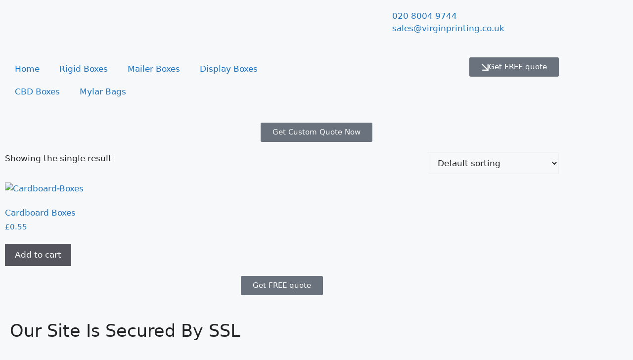

--- FILE ---
content_type: text/html; charset=UTF-8
request_url: https://virginprinting.co.uk/product-tag/cardboard-printing-boxes/
body_size: 32025
content:
<!DOCTYPE html>
<html lang="en-US">
<head>
	<meta charset="UTF-8">
	<meta name='robots' content='index, follow, max-image-preview:large, max-snippet:-1, max-video-preview:-1' />
<meta name="viewport" content="width=device-width, initial-scale=1">
	<!-- This site is optimized with the Yoast SEO plugin v26.5 - https://yoast.com/wordpress/plugins/seo/ -->
	<title>Cardboard Printing Boxes Archives &#8212; VIRGIN Printing UK</title>
	<link rel="canonical" href="https://virginprinting.co.uk/product-tag/cardboard-printing-boxes/" />
	<meta property="og:locale" content="en_US" />
	<meta property="og:type" content="article" />
	<meta property="og:title" content="Cardboard Printing Boxes Archives &#8212; VIRGIN Printing UK" />
	<meta property="og:url" content="https://virginprinting.co.uk/product-tag/cardboard-printing-boxes/" />
	<meta property="og:site_name" content="VIRGIN Printing UK" />
	<meta name="twitter:card" content="summary_large_image" />
	<script type="application/ld+json" class="yoast-schema-graph">{"@context":"https://schema.org","@graph":[{"@type":"CollectionPage","@id":"https://virginprinting.co.uk/product-tag/cardboard-printing-boxes/","url":"https://virginprinting.co.uk/product-tag/cardboard-printing-boxes/","name":"Cardboard Printing Boxes Archives &#8212; VIRGIN Printing UK","isPartOf":{"@id":"https://virginprinting.co.uk/#website"},"primaryImageOfPage":{"@id":"https://virginprinting.co.uk/product-tag/cardboard-printing-boxes/#primaryimage"},"image":{"@id":"https://virginprinting.co.uk/product-tag/cardboard-printing-boxes/#primaryimage"},"thumbnailUrl":"https://virginprinting.co.uk/wp-content/uploads/2021/09/Cardboard-Boxes-1.png","breadcrumb":{"@id":"https://virginprinting.co.uk/product-tag/cardboard-printing-boxes/#breadcrumb"},"inLanguage":"en-US"},{"@type":"ImageObject","inLanguage":"en-US","@id":"https://virginprinting.co.uk/product-tag/cardboard-printing-boxes/#primaryimage","url":"https://virginprinting.co.uk/wp-content/uploads/2021/09/Cardboard-Boxes-1.png","contentUrl":"https://virginprinting.co.uk/wp-content/uploads/2021/09/Cardboard-Boxes-1.png","width":1667,"height":1754,"caption":"Cardboard-Boxes"},{"@type":"BreadcrumbList","@id":"https://virginprinting.co.uk/product-tag/cardboard-printing-boxes/#breadcrumb","itemListElement":[{"@type":"ListItem","position":1,"name":"Home","item":"https://virginprinting.co.uk/"},{"@type":"ListItem","position":2,"name":"Cardboard Printing Boxes"}]},{"@type":"WebSite","@id":"https://virginprinting.co.uk/#website","url":"https://virginprinting.co.uk/","name":"VIRGIN Printing UK","description":"Custom Printing &amp; Packaging Company USA","publisher":{"@id":"https://virginprinting.co.uk/#organization"},"potentialAction":[{"@type":"SearchAction","target":{"@type":"EntryPoint","urlTemplate":"https://virginprinting.co.uk/?s={search_term_string}"},"query-input":{"@type":"PropertyValueSpecification","valueRequired":true,"valueName":"search_term_string"}}],"inLanguage":"en-US"},{"@type":"Organization","@id":"https://virginprinting.co.uk/#organization","name":"VIRGIN Printing LLC","url":"https://virginprinting.co.uk/","logo":{"@type":"ImageObject","inLanguage":"en-US","@id":"https://virginprinting.co.uk/#/schema/logo/image/","url":"http://virginprinting.co.uk/wp-content/uploads/2021/09/Virging-Printing-Logo.png","contentUrl":"http://virginprinting.co.uk/wp-content/uploads/2021/09/Virging-Printing-Logo.png","width":132,"height":69,"caption":"VIRGIN Printing LLC"},"image":{"@id":"https://virginprinting.co.uk/#/schema/logo/image/"}}]}</script>
	<!-- / Yoast SEO plugin. -->


<link rel='dns-prefetch' href='//www.googletagmanager.com' />
<link rel='dns-prefetch' href='//fonts.googleapis.com' />
<link rel="alternate" type="application/rss+xml" title="VIRGIN Printing UK &raquo; Feed" href="https://virginprinting.co.uk/feed/" />
<link rel="alternate" type="application/rss+xml" title="VIRGIN Printing UK &raquo; Comments Feed" href="https://virginprinting.co.uk/comments/feed/" />
<link rel="alternate" type="application/rss+xml" title="VIRGIN Printing UK &raquo; Cardboard Printing Boxes Tag Feed" href="https://virginprinting.co.uk/product-tag/cardboard-printing-boxes/feed/" />
<style id='wp-img-auto-sizes-contain-inline-css'>
img:is([sizes=auto i],[sizes^="auto," i]){contain-intrinsic-size:3000px 1500px}
/*# sourceURL=wp-img-auto-sizes-contain-inline-css */
</style>
<style id='wp-emoji-styles-inline-css'>

	img.wp-smiley, img.emoji {
		display: inline !important;
		border: none !important;
		box-shadow: none !important;
		height: 1em !important;
		width: 1em !important;
		margin: 0 0.07em !important;
		vertical-align: -0.1em !important;
		background: none !important;
		padding: 0 !important;
	}
/*# sourceURL=wp-emoji-styles-inline-css */
</style>
<link rel='stylesheet' id='wp-block-library-css' href='https://virginprinting.co.uk/wp-includes/css/dist/block-library/style.min.css?ver=6.9' media='all' />
<style id='classic-theme-styles-inline-css'>
/*! This file is auto-generated */
.wp-block-button__link{color:#fff;background-color:#32373c;border-radius:9999px;box-shadow:none;text-decoration:none;padding:calc(.667em + 2px) calc(1.333em + 2px);font-size:1.125em}.wp-block-file__button{background:#32373c;color:#fff;text-decoration:none}
/*# sourceURL=/wp-includes/css/classic-themes.min.css */
</style>
<style id='global-styles-inline-css'>
:root{--wp--preset--aspect-ratio--square: 1;--wp--preset--aspect-ratio--4-3: 4/3;--wp--preset--aspect-ratio--3-4: 3/4;--wp--preset--aspect-ratio--3-2: 3/2;--wp--preset--aspect-ratio--2-3: 2/3;--wp--preset--aspect-ratio--16-9: 16/9;--wp--preset--aspect-ratio--9-16: 9/16;--wp--preset--color--black: #000000;--wp--preset--color--cyan-bluish-gray: #abb8c3;--wp--preset--color--white: #ffffff;--wp--preset--color--pale-pink: #f78da7;--wp--preset--color--vivid-red: #cf2e2e;--wp--preset--color--luminous-vivid-orange: #ff6900;--wp--preset--color--luminous-vivid-amber: #fcb900;--wp--preset--color--light-green-cyan: #7bdcb5;--wp--preset--color--vivid-green-cyan: #00d084;--wp--preset--color--pale-cyan-blue: #8ed1fc;--wp--preset--color--vivid-cyan-blue: #0693e3;--wp--preset--color--vivid-purple: #9b51e0;--wp--preset--color--contrast: var(--contrast);--wp--preset--color--contrast-2: var(--contrast-2);--wp--preset--color--contrast-3: var(--contrast-3);--wp--preset--color--base: var(--base);--wp--preset--color--base-2: var(--base-2);--wp--preset--color--base-3: var(--base-3);--wp--preset--color--accent: var(--accent);--wp--preset--gradient--vivid-cyan-blue-to-vivid-purple: linear-gradient(135deg,rgb(6,147,227) 0%,rgb(155,81,224) 100%);--wp--preset--gradient--light-green-cyan-to-vivid-green-cyan: linear-gradient(135deg,rgb(122,220,180) 0%,rgb(0,208,130) 100%);--wp--preset--gradient--luminous-vivid-amber-to-luminous-vivid-orange: linear-gradient(135deg,rgb(252,185,0) 0%,rgb(255,105,0) 100%);--wp--preset--gradient--luminous-vivid-orange-to-vivid-red: linear-gradient(135deg,rgb(255,105,0) 0%,rgb(207,46,46) 100%);--wp--preset--gradient--very-light-gray-to-cyan-bluish-gray: linear-gradient(135deg,rgb(238,238,238) 0%,rgb(169,184,195) 100%);--wp--preset--gradient--cool-to-warm-spectrum: linear-gradient(135deg,rgb(74,234,220) 0%,rgb(151,120,209) 20%,rgb(207,42,186) 40%,rgb(238,44,130) 60%,rgb(251,105,98) 80%,rgb(254,248,76) 100%);--wp--preset--gradient--blush-light-purple: linear-gradient(135deg,rgb(255,206,236) 0%,rgb(152,150,240) 100%);--wp--preset--gradient--blush-bordeaux: linear-gradient(135deg,rgb(254,205,165) 0%,rgb(254,45,45) 50%,rgb(107,0,62) 100%);--wp--preset--gradient--luminous-dusk: linear-gradient(135deg,rgb(255,203,112) 0%,rgb(199,81,192) 50%,rgb(65,88,208) 100%);--wp--preset--gradient--pale-ocean: linear-gradient(135deg,rgb(255,245,203) 0%,rgb(182,227,212) 50%,rgb(51,167,181) 100%);--wp--preset--gradient--electric-grass: linear-gradient(135deg,rgb(202,248,128) 0%,rgb(113,206,126) 100%);--wp--preset--gradient--midnight: linear-gradient(135deg,rgb(2,3,129) 0%,rgb(40,116,252) 100%);--wp--preset--font-size--small: 13px;--wp--preset--font-size--medium: 20px;--wp--preset--font-size--large: 36px;--wp--preset--font-size--x-large: 42px;--wp--preset--spacing--20: 0.44rem;--wp--preset--spacing--30: 0.67rem;--wp--preset--spacing--40: 1rem;--wp--preset--spacing--50: 1.5rem;--wp--preset--spacing--60: 2.25rem;--wp--preset--spacing--70: 3.38rem;--wp--preset--spacing--80: 5.06rem;--wp--preset--shadow--natural: 6px 6px 9px rgba(0, 0, 0, 0.2);--wp--preset--shadow--deep: 12px 12px 50px rgba(0, 0, 0, 0.4);--wp--preset--shadow--sharp: 6px 6px 0px rgba(0, 0, 0, 0.2);--wp--preset--shadow--outlined: 6px 6px 0px -3px rgb(255, 255, 255), 6px 6px rgb(0, 0, 0);--wp--preset--shadow--crisp: 6px 6px 0px rgb(0, 0, 0);}:where(.is-layout-flex){gap: 0.5em;}:where(.is-layout-grid){gap: 0.5em;}body .is-layout-flex{display: flex;}.is-layout-flex{flex-wrap: wrap;align-items: center;}.is-layout-flex > :is(*, div){margin: 0;}body .is-layout-grid{display: grid;}.is-layout-grid > :is(*, div){margin: 0;}:where(.wp-block-columns.is-layout-flex){gap: 2em;}:where(.wp-block-columns.is-layout-grid){gap: 2em;}:where(.wp-block-post-template.is-layout-flex){gap: 1.25em;}:where(.wp-block-post-template.is-layout-grid){gap: 1.25em;}.has-black-color{color: var(--wp--preset--color--black) !important;}.has-cyan-bluish-gray-color{color: var(--wp--preset--color--cyan-bluish-gray) !important;}.has-white-color{color: var(--wp--preset--color--white) !important;}.has-pale-pink-color{color: var(--wp--preset--color--pale-pink) !important;}.has-vivid-red-color{color: var(--wp--preset--color--vivid-red) !important;}.has-luminous-vivid-orange-color{color: var(--wp--preset--color--luminous-vivid-orange) !important;}.has-luminous-vivid-amber-color{color: var(--wp--preset--color--luminous-vivid-amber) !important;}.has-light-green-cyan-color{color: var(--wp--preset--color--light-green-cyan) !important;}.has-vivid-green-cyan-color{color: var(--wp--preset--color--vivid-green-cyan) !important;}.has-pale-cyan-blue-color{color: var(--wp--preset--color--pale-cyan-blue) !important;}.has-vivid-cyan-blue-color{color: var(--wp--preset--color--vivid-cyan-blue) !important;}.has-vivid-purple-color{color: var(--wp--preset--color--vivid-purple) !important;}.has-black-background-color{background-color: var(--wp--preset--color--black) !important;}.has-cyan-bluish-gray-background-color{background-color: var(--wp--preset--color--cyan-bluish-gray) !important;}.has-white-background-color{background-color: var(--wp--preset--color--white) !important;}.has-pale-pink-background-color{background-color: var(--wp--preset--color--pale-pink) !important;}.has-vivid-red-background-color{background-color: var(--wp--preset--color--vivid-red) !important;}.has-luminous-vivid-orange-background-color{background-color: var(--wp--preset--color--luminous-vivid-orange) !important;}.has-luminous-vivid-amber-background-color{background-color: var(--wp--preset--color--luminous-vivid-amber) !important;}.has-light-green-cyan-background-color{background-color: var(--wp--preset--color--light-green-cyan) !important;}.has-vivid-green-cyan-background-color{background-color: var(--wp--preset--color--vivid-green-cyan) !important;}.has-pale-cyan-blue-background-color{background-color: var(--wp--preset--color--pale-cyan-blue) !important;}.has-vivid-cyan-blue-background-color{background-color: var(--wp--preset--color--vivid-cyan-blue) !important;}.has-vivid-purple-background-color{background-color: var(--wp--preset--color--vivid-purple) !important;}.has-black-border-color{border-color: var(--wp--preset--color--black) !important;}.has-cyan-bluish-gray-border-color{border-color: var(--wp--preset--color--cyan-bluish-gray) !important;}.has-white-border-color{border-color: var(--wp--preset--color--white) !important;}.has-pale-pink-border-color{border-color: var(--wp--preset--color--pale-pink) !important;}.has-vivid-red-border-color{border-color: var(--wp--preset--color--vivid-red) !important;}.has-luminous-vivid-orange-border-color{border-color: var(--wp--preset--color--luminous-vivid-orange) !important;}.has-luminous-vivid-amber-border-color{border-color: var(--wp--preset--color--luminous-vivid-amber) !important;}.has-light-green-cyan-border-color{border-color: var(--wp--preset--color--light-green-cyan) !important;}.has-vivid-green-cyan-border-color{border-color: var(--wp--preset--color--vivid-green-cyan) !important;}.has-pale-cyan-blue-border-color{border-color: var(--wp--preset--color--pale-cyan-blue) !important;}.has-vivid-cyan-blue-border-color{border-color: var(--wp--preset--color--vivid-cyan-blue) !important;}.has-vivid-purple-border-color{border-color: var(--wp--preset--color--vivid-purple) !important;}.has-vivid-cyan-blue-to-vivid-purple-gradient-background{background: var(--wp--preset--gradient--vivid-cyan-blue-to-vivid-purple) !important;}.has-light-green-cyan-to-vivid-green-cyan-gradient-background{background: var(--wp--preset--gradient--light-green-cyan-to-vivid-green-cyan) !important;}.has-luminous-vivid-amber-to-luminous-vivid-orange-gradient-background{background: var(--wp--preset--gradient--luminous-vivid-amber-to-luminous-vivid-orange) !important;}.has-luminous-vivid-orange-to-vivid-red-gradient-background{background: var(--wp--preset--gradient--luminous-vivid-orange-to-vivid-red) !important;}.has-very-light-gray-to-cyan-bluish-gray-gradient-background{background: var(--wp--preset--gradient--very-light-gray-to-cyan-bluish-gray) !important;}.has-cool-to-warm-spectrum-gradient-background{background: var(--wp--preset--gradient--cool-to-warm-spectrum) !important;}.has-blush-light-purple-gradient-background{background: var(--wp--preset--gradient--blush-light-purple) !important;}.has-blush-bordeaux-gradient-background{background: var(--wp--preset--gradient--blush-bordeaux) !important;}.has-luminous-dusk-gradient-background{background: var(--wp--preset--gradient--luminous-dusk) !important;}.has-pale-ocean-gradient-background{background: var(--wp--preset--gradient--pale-ocean) !important;}.has-electric-grass-gradient-background{background: var(--wp--preset--gradient--electric-grass) !important;}.has-midnight-gradient-background{background: var(--wp--preset--gradient--midnight) !important;}.has-small-font-size{font-size: var(--wp--preset--font-size--small) !important;}.has-medium-font-size{font-size: var(--wp--preset--font-size--medium) !important;}.has-large-font-size{font-size: var(--wp--preset--font-size--large) !important;}.has-x-large-font-size{font-size: var(--wp--preset--font-size--x-large) !important;}
:where(.wp-block-post-template.is-layout-flex){gap: 1.25em;}:where(.wp-block-post-template.is-layout-grid){gap: 1.25em;}
:where(.wp-block-term-template.is-layout-flex){gap: 1.25em;}:where(.wp-block-term-template.is-layout-grid){gap: 1.25em;}
:where(.wp-block-columns.is-layout-flex){gap: 2em;}:where(.wp-block-columns.is-layout-grid){gap: 2em;}
:root :where(.wp-block-pullquote){font-size: 1.5em;line-height: 1.6;}
/*# sourceURL=global-styles-inline-css */
</style>
<link rel='stylesheet' id='woocommerce-layout-css' href='https://virginprinting.co.uk/wp-content/plugins/woocommerce/assets/css/woocommerce-layout.css?ver=10.4.3' media='all' />
<link rel='stylesheet' id='woocommerce-smallscreen-css' href='https://virginprinting.co.uk/wp-content/plugins/woocommerce/assets/css/woocommerce-smallscreen.css?ver=10.4.3' media='only screen and (max-width: 768px)' />
<link rel='stylesheet' id='woocommerce-general-css' href='https://virginprinting.co.uk/wp-content/plugins/woocommerce/assets/css/woocommerce.css?ver=10.4.3' media='all' />
<style id='woocommerce-general-inline-css'>
.woocommerce .page-header-image-single {display: none;}.woocommerce .entry-content,.woocommerce .product .entry-summary {margin-top: 0;}.related.products {clear: both;}.checkout-subscribe-prompt.clear {visibility: visible;height: initial;width: initial;}@media (max-width:768px) {.woocommerce .woocommerce-ordering,.woocommerce-page .woocommerce-ordering {float: none;}.woocommerce .woocommerce-ordering select {max-width: 100%;}.woocommerce ul.products li.product,.woocommerce-page ul.products li.product,.woocommerce-page[class*=columns-] ul.products li.product,.woocommerce[class*=columns-] ul.products li.product {width: 100%;float: none;}}
/*# sourceURL=woocommerce-general-inline-css */
</style>
<style id='woocommerce-inline-inline-css'>
.woocommerce form .form-row .required { visibility: visible; }
/*# sourceURL=woocommerce-inline-inline-css */
</style>
<link rel='stylesheet' id='generate-widget-areas-css' href='https://virginprinting.co.uk/wp-content/themes/generatepress/assets/css/components/widget-areas.min.css?ver=3.6.0' media='all' />
<link rel='stylesheet' id='generate-style-css' href='https://virginprinting.co.uk/wp-content/themes/generatepress/assets/css/main.min.css?ver=3.6.0' media='all' />
<style id='generate-style-inline-css'>
body{background-color:var(--base-2);color:var(--contrast);}a{color:var(--accent);}a{text-decoration:underline;}.entry-title a, .site-branding a, a.button, .wp-block-button__link, .main-navigation a{text-decoration:none;}a:hover, a:focus, a:active{color:var(--contrast);}.wp-block-group__inner-container{max-width:1200px;margin-left:auto;margin-right:auto;}:root{--contrast:#222222;--contrast-2:#575760;--contrast-3:#b2b2be;--base:#f0f0f0;--base-2:#f7f8f9;--base-3:#ffffff;--accent:#1e73be;}:root .has-contrast-color{color:var(--contrast);}:root .has-contrast-background-color{background-color:var(--contrast);}:root .has-contrast-2-color{color:var(--contrast-2);}:root .has-contrast-2-background-color{background-color:var(--contrast-2);}:root .has-contrast-3-color{color:var(--contrast-3);}:root .has-contrast-3-background-color{background-color:var(--contrast-3);}:root .has-base-color{color:var(--base);}:root .has-base-background-color{background-color:var(--base);}:root .has-base-2-color{color:var(--base-2);}:root .has-base-2-background-color{background-color:var(--base-2);}:root .has-base-3-color{color:var(--base-3);}:root .has-base-3-background-color{background-color:var(--base-3);}:root .has-accent-color{color:var(--accent);}:root .has-accent-background-color{background-color:var(--accent);}.top-bar{background-color:#636363;color:#ffffff;}.top-bar a{color:#ffffff;}.top-bar a:hover{color:#303030;}.site-header{background-color:var(--base-3);}.main-title a,.main-title a:hover{color:var(--contrast);}.site-description{color:var(--contrast-2);}.mobile-menu-control-wrapper .menu-toggle,.mobile-menu-control-wrapper .menu-toggle:hover,.mobile-menu-control-wrapper .menu-toggle:focus,.has-inline-mobile-toggle #site-navigation.toggled{background-color:rgba(0, 0, 0, 0.02);}.main-navigation,.main-navigation ul ul{background-color:var(--base-3);}.main-navigation .main-nav ul li a, .main-navigation .menu-toggle, .main-navigation .menu-bar-items{color:var(--contrast);}.main-navigation .main-nav ul li:not([class*="current-menu-"]):hover > a, .main-navigation .main-nav ul li:not([class*="current-menu-"]):focus > a, .main-navigation .main-nav ul li.sfHover:not([class*="current-menu-"]) > a, .main-navigation .menu-bar-item:hover > a, .main-navigation .menu-bar-item.sfHover > a{color:var(--accent);}button.menu-toggle:hover,button.menu-toggle:focus{color:var(--contrast);}.main-navigation .main-nav ul li[class*="current-menu-"] > a{color:var(--accent);}.navigation-search input[type="search"],.navigation-search input[type="search"]:active, .navigation-search input[type="search"]:focus, .main-navigation .main-nav ul li.search-item.active > a, .main-navigation .menu-bar-items .search-item.active > a{color:var(--accent);}.main-navigation ul ul{background-color:var(--base);}.separate-containers .inside-article, .separate-containers .comments-area, .separate-containers .page-header, .one-container .container, .separate-containers .paging-navigation, .inside-page-header{background-color:var(--base-3);}.entry-title a{color:var(--contrast);}.entry-title a:hover{color:var(--contrast-2);}.entry-meta{color:var(--contrast-2);}.sidebar .widget{background-color:var(--base-3);}.footer-widgets{background-color:var(--base-3);}.site-info{background-color:var(--base-3);}input[type="text"],input[type="email"],input[type="url"],input[type="password"],input[type="search"],input[type="tel"],input[type="number"],textarea,select{color:var(--contrast);background-color:var(--base-2);border-color:var(--base);}input[type="text"]:focus,input[type="email"]:focus,input[type="url"]:focus,input[type="password"]:focus,input[type="search"]:focus,input[type="tel"]:focus,input[type="number"]:focus,textarea:focus,select:focus{color:var(--contrast);background-color:var(--base-2);border-color:var(--contrast-3);}button,html input[type="button"],input[type="reset"],input[type="submit"],a.button,a.wp-block-button__link:not(.has-background){color:#ffffff;background-color:#55555e;}button:hover,html input[type="button"]:hover,input[type="reset"]:hover,input[type="submit"]:hover,a.button:hover,button:focus,html input[type="button"]:focus,input[type="reset"]:focus,input[type="submit"]:focus,a.button:focus,a.wp-block-button__link:not(.has-background):active,a.wp-block-button__link:not(.has-background):focus,a.wp-block-button__link:not(.has-background):hover{color:#ffffff;background-color:#3f4047;}a.generate-back-to-top{background-color:rgba( 0,0,0,0.4 );color:#ffffff;}a.generate-back-to-top:hover,a.generate-back-to-top:focus{background-color:rgba( 0,0,0,0.6 );color:#ffffff;}:root{--gp-search-modal-bg-color:var(--base-3);--gp-search-modal-text-color:var(--contrast);--gp-search-modal-overlay-bg-color:rgba(0,0,0,0.2);}@media (max-width:768px){.main-navigation .menu-bar-item:hover > a, .main-navigation .menu-bar-item.sfHover > a{background:none;color:var(--contrast);}}.nav-below-header .main-navigation .inside-navigation.grid-container, .nav-above-header .main-navigation .inside-navigation.grid-container{padding:0px 20px 0px 20px;}.site-main .wp-block-group__inner-container{padding:40px;}.separate-containers .paging-navigation{padding-top:20px;padding-bottom:20px;}.entry-content .alignwide, body:not(.no-sidebar) .entry-content .alignfull{margin-left:-40px;width:calc(100% + 80px);max-width:calc(100% + 80px);}.rtl .menu-item-has-children .dropdown-menu-toggle{padding-left:20px;}.rtl .main-navigation .main-nav ul li.menu-item-has-children > a{padding-right:20px;}@media (max-width:768px){.separate-containers .inside-article, .separate-containers .comments-area, .separate-containers .page-header, .separate-containers .paging-navigation, .one-container .site-content, .inside-page-header{padding:30px;}.site-main .wp-block-group__inner-container{padding:30px;}.inside-top-bar{padding-right:30px;padding-left:30px;}.inside-header{padding-right:30px;padding-left:30px;}.widget-area .widget{padding-top:30px;padding-right:30px;padding-bottom:30px;padding-left:30px;}.footer-widgets-container{padding-top:30px;padding-right:30px;padding-bottom:30px;padding-left:30px;}.inside-site-info{padding-right:30px;padding-left:30px;}.entry-content .alignwide, body:not(.no-sidebar) .entry-content .alignfull{margin-left:-30px;width:calc(100% + 60px);max-width:calc(100% + 60px);}.one-container .site-main .paging-navigation{margin-bottom:20px;}}/* End cached CSS */.is-right-sidebar{width:30%;}.is-left-sidebar{width:30%;}.site-content .content-area{width:70%;}@media (max-width:768px){.main-navigation .menu-toggle,.sidebar-nav-mobile:not(#sticky-placeholder){display:block;}.main-navigation ul,.gen-sidebar-nav,.main-navigation:not(.slideout-navigation):not(.toggled) .main-nav > ul,.has-inline-mobile-toggle #site-navigation .inside-navigation > *:not(.navigation-search):not(.main-nav){display:none;}.nav-align-right .inside-navigation,.nav-align-center .inside-navigation{justify-content:space-between;}.has-inline-mobile-toggle .mobile-menu-control-wrapper{display:flex;flex-wrap:wrap;}.has-inline-mobile-toggle .inside-header{flex-direction:row;text-align:left;flex-wrap:wrap;}.has-inline-mobile-toggle .header-widget,.has-inline-mobile-toggle #site-navigation{flex-basis:100%;}.nav-float-left .has-inline-mobile-toggle #site-navigation{order:10;}}
.elementor-template-full-width .site-content{display:block;}
/*# sourceURL=generate-style-inline-css */
</style>
<link rel='stylesheet' id='custom-poppins-font-css' href='https://fonts.googleapis.com/css2?family=Poppins:wght@100;200;300;400;500;600;700;800;900&#038;display=swap' media='all' />
<link rel='stylesheet' id='wgdr-css' href='https://virginprinting.co.uk/wp-content/plugins/woocommerce-google-dynamic-retargeting-tag/public/css/wgdr-frontend.css?ver=6.9' media='all' />
<link rel='stylesheet' id='elementor-frontend-css' href='https://virginprinting.co.uk/wp-content/plugins/elementor/assets/css/frontend.min.css?ver=3.34.1' media='all' />
<link rel='stylesheet' id='widget-heading-css' href='https://virginprinting.co.uk/wp-content/plugins/elementor/assets/css/widget-heading.min.css?ver=3.34.1' media='all' />
<link rel='stylesheet' id='widget-spacer-css' href='https://virginprinting.co.uk/wp-content/plugins/elementor/assets/css/widget-spacer.min.css?ver=3.34.1' media='all' />
<link rel='stylesheet' id='e-animation-shrink-css' href='https://virginprinting.co.uk/wp-content/plugins/elementor/assets/lib/animations/styles/e-animation-shrink.min.css?ver=3.34.1' media='all' />
<link rel='stylesheet' id='widget-form-css' href='https://virginprinting.co.uk/wp-content/plugins/elementor-pro/assets/css/widget-form.min.css?ver=3.33.2' media='all' />
<link rel='stylesheet' id='e-animation-fadeInDown-css' href='https://virginprinting.co.uk/wp-content/plugins/elementor/assets/lib/animations/styles/fadeInDown.min.css?ver=3.34.1' media='all' />
<link rel='stylesheet' id='e-popup-css' href='https://virginprinting.co.uk/wp-content/plugins/elementor-pro/assets/css/conditionals/popup.min.css?ver=3.33.2' media='all' />
<link rel='stylesheet' id='widget-image-css' href='https://virginprinting.co.uk/wp-content/plugins/elementor/assets/css/widget-image.min.css?ver=3.34.1' media='all' />
<link rel='stylesheet' id='widget-search-css' href='https://virginprinting.co.uk/wp-content/plugins/elementor-pro/assets/css/widget-search.min.css?ver=3.33.2' media='all' />
<link rel='stylesheet' id='widget-icon-list-css' href='https://virginprinting.co.uk/wp-content/plugins/elementor/assets/css/widget-icon-list.min.css?ver=3.34.1' media='all' />
<link rel='stylesheet' id='widget-nav-menu-css' href='https://virginprinting.co.uk/wp-content/plugins/elementor-pro/assets/css/widget-nav-menu.min.css?ver=3.33.2' media='all' />
<link rel='stylesheet' id='widget-woocommerce-menu-cart-css' href='https://virginprinting.co.uk/wp-content/plugins/elementor-pro/assets/css/widget-woocommerce-menu-cart.min.css?ver=3.33.2' media='all' />
<link rel='stylesheet' id='widget-woocommerce-products-css' href='https://virginprinting.co.uk/wp-content/plugins/elementor-pro/assets/css/widget-woocommerce-products.min.css?ver=3.33.2' media='all' />
<link rel='stylesheet' id='widget-woocommerce-products-archive-css' href='https://virginprinting.co.uk/wp-content/plugins/elementor-pro/assets/css/widget-woocommerce-products-archive.min.css?ver=3.33.2' media='all' />
<link rel='stylesheet' id='elementor-icons-css' href='https://virginprinting.co.uk/wp-content/plugins/elementor/assets/lib/eicons/css/elementor-icons.min.css?ver=5.45.0' media='all' />
<link rel='stylesheet' id='elementor-post-16926-css' href='https://virginprinting.co.uk/wp-content/uploads/elementor/css/post-16926.css?ver=1768591097' media='all' />
<link rel='stylesheet' id='elementor-post-44427-css' href='https://virginprinting.co.uk/wp-content/uploads/elementor/css/post-44427.css?ver=1768591097' media='all' />
<link rel='stylesheet' id='elementor-post-45224-css' href='https://virginprinting.co.uk/wp-content/uploads/elementor/css/post-45224.css?ver=1768591097' media='all' />
<link rel='stylesheet' id='elementor-post-24262-css' href='https://virginprinting.co.uk/wp-content/uploads/elementor/css/post-24262.css?ver=1768591097' media='all' />
<link rel='stylesheet' id='elementor-post-24155-css' href='https://virginprinting.co.uk/wp-content/uploads/elementor/css/post-24155.css?ver=1768591306' media='all' />
<link rel='stylesheet' id='ekit-widget-styles-css' href='https://virginprinting.co.uk/wp-content/plugins/elementskit-lite/widgets/init/assets/css/widget-styles.css?ver=3.7.7' media='all' />
<link rel='stylesheet' id='ekit-responsive-css' href='https://virginprinting.co.uk/wp-content/plugins/elementskit-lite/widgets/init/assets/css/responsive.css?ver=3.7.7' media='all' />
<link rel='stylesheet' id='elementor-gf-local-roboto-css' href='http://virginprinting.co.uk/wp-content/uploads/elementor/google-fonts/css/roboto.css?ver=1743568294' media='all' />
<link rel='stylesheet' id='elementor-gf-local-robotoslab-css' href='http://virginprinting.co.uk/wp-content/uploads/elementor/google-fonts/css/robotoslab.css?ver=1743568298' media='all' />
<link rel='stylesheet' id='elementor-gf-local-montserrat-css' href='http://virginprinting.co.uk/wp-content/uploads/elementor/google-fonts/css/montserrat.css?ver=1751549459' media='all' />
<link rel='stylesheet' id='elementor-gf-local-poppins-css' href='http://virginprinting.co.uk/wp-content/uploads/elementor/google-fonts/css/poppins.css?ver=1743568301' media='all' />
<link rel='stylesheet' id='elementor-gf-inter-css' href='https://fonts.googleapis.com/css?family=Inter:100,100italic,200,200italic,300,300italic,400,400italic,500,500italic,600,600italic,700,700italic,800,800italic,900,900italic&#038;display=auto' media='all' />
<link rel='stylesheet' id='elementor-gf-gabarito-css' href='https://fonts.googleapis.com/css?family=Gabarito:100,100italic,200,200italic,300,300italic,400,400italic,500,500italic,600,600italic,700,700italic,800,800italic,900,900italic&#038;display=auto' media='all' />
<link rel='stylesheet' id='elementor-icons-shared-0-css' href='https://virginprinting.co.uk/wp-content/plugins/elementor/assets/lib/font-awesome/css/fontawesome.min.css?ver=5.15.3' media='all' />
<link rel='stylesheet' id='elementor-icons-fa-solid-css' href='https://virginprinting.co.uk/wp-content/plugins/elementor/assets/lib/font-awesome/css/solid.min.css?ver=5.15.3' media='all' />
<link rel='stylesheet' id='elementor-icons-ekiticons-css' href='https://virginprinting.co.uk/wp-content/plugins/elementskit-lite/modules/elementskit-icon-pack/assets/css/ekiticons.css?ver=3.7.7' media='all' />
<link rel='stylesheet' id='elementor-icons-fa-regular-css' href='https://virginprinting.co.uk/wp-content/plugins/elementor/assets/lib/font-awesome/css/regular.min.css?ver=5.15.3' media='all' />
<script src="https://virginprinting.co.uk/wp-includes/js/jquery/jquery.min.js?ver=3.7.1" id="jquery-core-js"></script>
<script src="https://virginprinting.co.uk/wp-includes/js/jquery/jquery-migrate.min.js?ver=3.4.1" id="jquery-migrate-js"></script>
<script src="https://virginprinting.co.uk/wp-content/plugins/woocommerce/assets/js/jquery-blockui/jquery.blockUI.min.js?ver=2.7.0-wc.10.4.3" id="wc-jquery-blockui-js" data-wp-strategy="defer"></script>
<script id="wc-add-to-cart-js-extra">
var wc_add_to_cart_params = {"ajax_url":"/wp-admin/admin-ajax.php","wc_ajax_url":"/?wc-ajax=%%endpoint%%","i18n_view_cart":"View cart","cart_url":"https://virginprinting.co.uk/cart/","is_cart":"","cart_redirect_after_add":"no"};
//# sourceURL=wc-add-to-cart-js-extra
</script>
<script src="https://virginprinting.co.uk/wp-content/plugins/woocommerce/assets/js/frontend/add-to-cart.min.js?ver=10.4.3" id="wc-add-to-cart-js" defer data-wp-strategy="defer"></script>
<script src="https://virginprinting.co.uk/wp-content/plugins/woocommerce/assets/js/js-cookie/js.cookie.min.js?ver=2.1.4-wc.10.4.3" id="wc-js-cookie-js" data-wp-strategy="defer"></script>
<script id="WCPAY_ASSETS-js-extra">
var wcpayAssets = {"url":"https://virginprinting.co.uk/wp-content/plugins/woocommerce-payments/dist/"};
//# sourceURL=WCPAY_ASSETS-js-extra
</script>

<!-- Google tag (gtag.js) snippet added by Site Kit -->
<!-- Google Analytics snippet added by Site Kit -->
<script src="https://www.googletagmanager.com/gtag/js?id=G-V44Q9EN333" id="google_gtagjs-js" async></script>
<script id="google_gtagjs-js-after">
window.dataLayer = window.dataLayer || [];function gtag(){dataLayer.push(arguments);}
gtag("set","linker",{"domains":["virginprinting.co.uk"]});
gtag("js", new Date());
gtag("set", "developer_id.dZTNiMT", true);
gtag("config", "G-V44Q9EN333");
 window._googlesitekit = window._googlesitekit || {}; window._googlesitekit.throttledEvents = []; window._googlesitekit.gtagEvent = (name, data) => { var key = JSON.stringify( { name, data } ); if ( !! window._googlesitekit.throttledEvents[ key ] ) { return; } window._googlesitekit.throttledEvents[ key ] = true; setTimeout( () => { delete window._googlesitekit.throttledEvents[ key ]; }, 5 ); gtag( "event", name, { ...data, event_source: "site-kit" } ); }; 
//# sourceURL=google_gtagjs-js-after
</script>
<link rel="https://api.w.org/" href="https://virginprinting.co.uk/wp-json/" /><link rel="alternate" title="JSON" type="application/json" href="https://virginprinting.co.uk/wp-json/wp/v2/product_tag/1446" /><link rel="EditURI" type="application/rsd+xml" title="RSD" href="https://virginprinting.co.uk/xmlrpc.php?rsd" />
<meta name="generator" content="WordPress 6.9" />
<meta name="generator" content="WooCommerce 10.4.3" />
<meta name="generator" content="Site Kit by Google 1.167.0" /><meta name="theme-color" content="#fff">
        <!--noptimize-->
        <!-- Global site tag (gtag.js) - Google Ads: 974906269 -->
        <script async
                src="https://www.googletagmanager.com/gtag/js?id=AW-974906269"></script>
        <script>
            window.dataLayer = window.dataLayer || [];

            function gtag() {
                dataLayer.push(arguments);
            }

            gtag('js', new Date());

            gtag('config', 'AW-974906269');
        </script>
        <!--/noptimize-->

        	<noscript><style>.woocommerce-product-gallery{ opacity: 1 !important; }</style></noscript>
	<meta name="generator" content="Elementor 3.34.1; features: additional_custom_breakpoints; settings: css_print_method-external, google_font-enabled, font_display-auto">
			<style>
				.e-con.e-parent:nth-of-type(n+4):not(.e-lazyloaded):not(.e-no-lazyload),
				.e-con.e-parent:nth-of-type(n+4):not(.e-lazyloaded):not(.e-no-lazyload) * {
					background-image: none !important;
				}
				@media screen and (max-height: 1024px) {
					.e-con.e-parent:nth-of-type(n+3):not(.e-lazyloaded):not(.e-no-lazyload),
					.e-con.e-parent:nth-of-type(n+3):not(.e-lazyloaded):not(.e-no-lazyload) * {
						background-image: none !important;
					}
				}
				@media screen and (max-height: 640px) {
					.e-con.e-parent:nth-of-type(n+2):not(.e-lazyloaded):not(.e-no-lazyload),
					.e-con.e-parent:nth-of-type(n+2):not(.e-lazyloaded):not(.e-no-lazyload) * {
						background-image: none !important;
					}
				}
			</style>
			
<!-- Google Tag Manager snippet added by Site Kit -->
<script>
			( function( w, d, s, l, i ) {
				w[l] = w[l] || [];
				w[l].push( {'gtm.start': new Date().getTime(), event: 'gtm.js'} );
				var f = d.getElementsByTagName( s )[0],
					j = d.createElement( s ), dl = l != 'dataLayer' ? '&l=' + l : '';
				j.async = true;
				j.src = 'https://www.googletagmanager.com/gtm.js?id=' + i + dl;
				f.parentNode.insertBefore( j, f );
			} )( window, document, 'script', 'dataLayer', 'GTM-PC4C93K' );
			
</script>

<!-- End Google Tag Manager snippet added by Site Kit -->
<link rel="icon" href="https://virginprinting.co.uk/wp-content/uploads/2022/09/cropped-Virging-Printing-Logo-1-1-1-32x32.png" sizes="32x32" />
<link rel="icon" href="https://virginprinting.co.uk/wp-content/uploads/2022/09/cropped-Virging-Printing-Logo-1-1-1-192x192.png" sizes="192x192" />
<link rel="apple-touch-icon" href="https://virginprinting.co.uk/wp-content/uploads/2022/09/cropped-Virging-Printing-Logo-1-1-1-180x180.png" />
<meta name="msapplication-TileImage" content="https://virginprinting.co.uk/wp-content/uploads/2022/09/cropped-Virging-Printing-Logo-1-1-1-270x270.png" />
		<style id="wp-custom-css">
			.elementor-panel #elementor-panel-footer, .elementor-panel #elementor-panel-header-add-button, .elementor-panel #elementor-panel-header-menu-button {
    display: block !important;
}
.elementor-panel #elementor-panel-footer, .elementor-panel #elementor-panel-header-add-button, .elementor-panel #elementor-panel-header-menu-button {
    display: block !important;
}

ul.products li.product .custom-price {
    display: block;
    font-size: 16px;
    font-weight: 600;
    color: #222;   /* change this to match your theme */
    margin: 6px 0;
}
#proce{
	display: flex;
}
.each-price {
    font-weight: 500;
    font-size: 28px;
    color: #ed5729;
	line-height: 1.2em;
}
.subtotal {
		margin-left: 10px;
    color: #ed5729;
    font-size: 11px;
	font-weight: 700;
}
#proce{
	margin-bottom: 0px;
}

.elementor-45224 .elementor-element.elementor-element-b1fb26e .elementor-nav-menu--main .elementor-item{
	padding-left: 15px;
	padding-right: 15px;
	padding-bottom: 8px !important;
	padding-top: 8px !important;
	background-color: #FFFFFF29;
	margin-left: 10px;
	border-radius: 50px;
}		</style>
		</head>

<body class="archive tax-product_tag term-cardboard-printing-boxes term-1446 wp-custom-logo wp-embed-responsive wp-theme-generatepress theme-generatepress woocommerce woocommerce-page woocommerce-no-js right-sidebar nav-float-right separate-containers header-aligned-left dropdown-hover elementor-page-24155 elementor-default elementor-template-full-width elementor-kit-16926 full-width-content" itemtype="https://schema.org/Blog" itemscope>
			<!-- Google Tag Manager (noscript) snippet added by Site Kit -->
		<noscript>
			<iframe src="https://www.googletagmanager.com/ns.html?id=GTM-PC4C93K" height="0" width="0" style="display:none;visibility:hidden"></iframe>
		</noscript>
		<!-- End Google Tag Manager (noscript) snippet added by Site Kit -->
		<a class="screen-reader-text skip-link" href="#content" title="Skip to content">Skip to content</a>		<header data-elementor-type="header" data-elementor-id="45224" class="elementor elementor-45224 elementor-location-header" data-elementor-post-type="elementor_library">
					<section class="elementor-section elementor-top-section elementor-element elementor-element-40df3970 elementor-hidden-mobile elementor-section-boxed elementor-section-height-default elementor-section-height-default" data-id="40df3970" data-element_type="section" data-settings="{&quot;background_background&quot;:&quot;classic&quot;}">
						<div class="elementor-container elementor-column-gap-default">
					<div class="elementor-column elementor-col-100 elementor-top-column elementor-element elementor-element-2d320786" data-id="2d320786" data-element_type="column">
			<div class="elementor-widget-wrap elementor-element-populated">
						<section class="elementor-section elementor-inner-section elementor-element elementor-element-25fd0893 elementor-section-boxed elementor-section-height-default elementor-section-height-default" data-id="25fd0893" data-element_type="section">
						<div class="elementor-container elementor-column-gap-default">
					<div class="elementor-column elementor-col-33 elementor-inner-column elementor-element elementor-element-25ba1869 elementor-hidden-mobile" data-id="25ba1869" data-element_type="column">
			<div class="elementor-widget-wrap elementor-element-populated">
						<div class="elementor-element elementor-element-5adc720f elementor-widget elementor-widget-theme-site-logo elementor-widget-image" data-id="5adc720f" data-element_type="widget" data-widget_type="theme-site-logo.default">
				<div class="elementor-widget-container">
											<a href="https://virginprinting.co.uk">
			<img fetchpriority="high" width="448" height="216" src="https://virginprinting.co.uk/wp-content/uploads/2022/01/image-2-1.png" class="attachment-full size-full wp-image-45305" alt="" srcset="https://virginprinting.co.uk/wp-content/uploads/2022/01/image-2-1.png 448w, https://virginprinting.co.uk/wp-content/uploads/2022/01/image-2-1-300x145.png 300w" sizes="(max-width: 448px) 100vw, 448px" />				</a>
											</div>
				</div>
					</div>
		</div>
				<div class="elementor-column elementor-col-33 elementor-inner-column elementor-element elementor-element-32578e4f" data-id="32578e4f" data-element_type="column">
			<div class="elementor-widget-wrap elementor-element-populated">
						<div class="elementor-element elementor-element-4e29b9dd elementor-widget elementor-widget-search" data-id="4e29b9dd" data-element_type="widget" data-settings="{&quot;submit_trigger&quot;:&quot;both&quot;,&quot;pagination_type_options&quot;:&quot;none&quot;}" data-widget_type="search.default">
				<div class="elementor-widget-container">
							<search class="e-search hidden" role="search">
			<form class="e-search-form" action="https://virginprinting.co.uk" method="get">

				
				<label class="e-search-label" for="search-4e29b9dd">
					<span class="elementor-screen-only">
						Search					</span>
									</label>

				<div class="e-search-input-wrapper">
					<input id="search-4e29b9dd" placeholder="What are you looking for?" class="e-search-input" type="search" name="s" value="" autocomplete="off" role="combobox" aria-autocomplete="list" aria-expanded="false" aria-controls="results-4e29b9dd" aria-haspopup="listbox">
					<i aria-hidden="true" class="fas fa-times"></i>										<output id="results-4e29b9dd" class="e-search-results-container hide-loader" aria-live="polite" aria-atomic="true" aria-label="Results for search" tabindex="0">
						<div class="e-search-results"></div>
											</output>
									</div>
				
				
				<button class="e-search-submit  " type="submit" aria-label="Search">
					<svg xmlns="http://www.w3.org/2000/svg" width="19" height="18" viewBox="0 0 19 18" fill="none"><path d="M17.5 17L13.7223 13.2156M15.8158 8.15789C15.8158 10.0563 15.0617 11.8769 13.7193 13.2193C12.3769 14.5617 10.5563 15.3158 8.65789 15.3158C6.7595 15.3158 4.93886 14.5617 3.5965 13.2193C2.25413 11.8769 1.5 10.0563 1.5 8.15789C1.5 6.2595 2.25413 4.43886 3.5965 3.0965C4.93886 1.75413 6.7595 1 8.65789 1C10.5563 1 12.3769 1.75413 13.7193 3.0965C15.0617 4.43886 15.8158 6.2595 15.8158 8.15789V8.15789Z" stroke="black" stroke-width="1.5" stroke-linecap="round"></path></svg>
									</button>
				<input type="hidden" name="e_search_props" value="4e29b9dd-45224">
			</form>
		</search>
						</div>
				</div>
					</div>
		</div>
				<div class="elementor-column elementor-col-33 elementor-inner-column elementor-element elementor-element-25f4909d elementor-hidden-mobile" data-id="25f4909d" data-element_type="column">
			<div class="elementor-widget-wrap elementor-element-populated">
						<div class="elementor-element elementor-element-593398b3 elementor-icon-list--layout-inline elementor-align-end elementor-list-item-link-full_width elementor-widget elementor-widget-icon-list" data-id="593398b3" data-element_type="widget" data-widget_type="icon-list.default">
				<div class="elementor-widget-container">
							<ul class="elementor-icon-list-items elementor-inline-items">
							<li class="elementor-icon-list-item elementor-inline-item">
											<a href="tel:020%208004%209744">

												<span class="elementor-icon-list-icon">
							<i aria-hidden="true" class="fas fa-phone-alt"></i>						</span>
										<span class="elementor-icon-list-text">020 8004 9744</span>
											</a>
									</li>
								<li class="elementor-icon-list-item elementor-inline-item">
											<a href="mailto:sales@virginpackaging.com">

												<span class="elementor-icon-list-icon">
							<i aria-hidden="true" class="fas fa-envelope"></i>						</span>
										<span class="elementor-icon-list-text">sales@virginprinting.co.uk</span>
											</a>
									</li>
						</ul>
						</div>
				</div>
					</div>
		</div>
					</div>
		</section>
					</div>
		</div>
					</div>
		</section>
				<section class="elementor-section elementor-top-section elementor-element elementor-element-736cdb2f elementor-hidden-mobile elementor-section-boxed elementor-section-height-default elementor-section-height-default" data-id="736cdb2f" data-element_type="section" data-settings="{&quot;background_background&quot;:&quot;classic&quot;}">
						<div class="elementor-container elementor-column-gap-default">
					<div class="elementor-column elementor-col-50 elementor-top-column elementor-element elementor-element-38c3c21c" data-id="38c3c21c" data-element_type="column">
			<div class="elementor-widget-wrap elementor-element-populated">
						<div class="elementor-element elementor-element-70a551b3 elementor-nav-menu__align-start elementor-nav-menu--stretch elementor-widget-mobile__width-initial elementor-nav-menu--dropdown-tablet elementor-nav-menu__text-align-aside elementor-nav-menu--toggle elementor-nav-menu--burger elementor-widget elementor-widget-nav-menu" data-id="70a551b3" data-element_type="widget" data-settings="{&quot;full_width&quot;:&quot;stretch&quot;,&quot;layout&quot;:&quot;horizontal&quot;,&quot;submenu_icon&quot;:{&quot;value&quot;:&quot;&lt;i class=\&quot;fas fa-caret-down\&quot; aria-hidden=\&quot;true\&quot;&gt;&lt;\/i&gt;&quot;,&quot;library&quot;:&quot;fa-solid&quot;},&quot;toggle&quot;:&quot;burger&quot;}" data-widget_type="nav-menu.default">
				<div class="elementor-widget-container">
								<nav aria-label="Menu" class="elementor-nav-menu--main elementor-nav-menu__container elementor-nav-menu--layout-horizontal e--pointer-none">
				<ul id="menu-1-70a551b3" class="elementor-nav-menu"><li class="menu-item menu-item-type-custom menu-item-object-custom menu-item-home menu-item-24274"><a href="https://virginprinting.co.uk/" class="elementor-item">Home</a></li>
<li class="menu-item menu-item-type-custom menu-item-object-custom menu-item-24275"><a href="https://virginprinting.co.uk/product-category/rigid-boxes/" class="elementor-item">Rigid Boxes</a></li>
<li class="menu-item menu-item-type-custom menu-item-object-custom menu-item-24279"><a href="https://virginprinting.co.uk/product-category/mailer-boxes/" class="elementor-item">Mailer Boxes</a></li>
<li class="menu-item menu-item-type-custom menu-item-object-custom menu-item-24276"><a href="https://virginprinting.co.uk/product-category/boxes-by-industry/display-boxes/" class="elementor-item">Display Boxes</a></li>
<li class="menu-item menu-item-type-custom menu-item-object-custom menu-item-24280"><a href="https://virginprinting.co.uk/product-category/cbd-boxes/" class="elementor-item">CBD Boxes</a></li>
<li class="menu-item menu-item-type-custom menu-item-object-custom menu-item-24281"><a href="https://virginprinting.co.uk/product-category/mylar-bags/" class="elementor-item">Mylar Bags</a></li>
</ul>			</nav>
					<div class="elementor-menu-toggle" role="button" tabindex="0" aria-label="Menu Toggle" aria-expanded="false">
			<i aria-hidden="true" role="presentation" class="elementor-menu-toggle__icon--open eicon-menu-bar"></i><i aria-hidden="true" role="presentation" class="elementor-menu-toggle__icon--close eicon-close"></i>		</div>
					<nav class="elementor-nav-menu--dropdown elementor-nav-menu__container" aria-hidden="true">
				<ul id="menu-2-70a551b3" class="elementor-nav-menu"><li class="menu-item menu-item-type-custom menu-item-object-custom menu-item-home menu-item-24274"><a href="https://virginprinting.co.uk/" class="elementor-item" tabindex="-1">Home</a></li>
<li class="menu-item menu-item-type-custom menu-item-object-custom menu-item-24275"><a href="https://virginprinting.co.uk/product-category/rigid-boxes/" class="elementor-item" tabindex="-1">Rigid Boxes</a></li>
<li class="menu-item menu-item-type-custom menu-item-object-custom menu-item-24279"><a href="https://virginprinting.co.uk/product-category/mailer-boxes/" class="elementor-item" tabindex="-1">Mailer Boxes</a></li>
<li class="menu-item menu-item-type-custom menu-item-object-custom menu-item-24276"><a href="https://virginprinting.co.uk/product-category/boxes-by-industry/display-boxes/" class="elementor-item" tabindex="-1">Display Boxes</a></li>
<li class="menu-item menu-item-type-custom menu-item-object-custom menu-item-24280"><a href="https://virginprinting.co.uk/product-category/cbd-boxes/" class="elementor-item" tabindex="-1">CBD Boxes</a></li>
<li class="menu-item menu-item-type-custom menu-item-object-custom menu-item-24281"><a href="https://virginprinting.co.uk/product-category/mylar-bags/" class="elementor-item" tabindex="-1">Mylar Bags</a></li>
</ul>			</nav>
						</div>
				</div>
					</div>
		</div>
				<div class="elementor-column elementor-col-50 elementor-top-column elementor-element elementor-element-3c07c76c elementor-hidden-mobile" data-id="3c07c76c" data-element_type="column">
			<div class="elementor-widget-wrap elementor-element-populated">
						<div class="elementor-element elementor-element-7fed5dd1 elementor-align-right elementor-widget elementor-widget-button" data-id="7fed5dd1" data-element_type="widget" data-widget_type="button.default">
				<div class="elementor-widget-container">
									<div class="elementor-button-wrapper">
					<a class="elementor-button elementor-button-link elementor-size-sm" href="https://virginprinting.co.uk/get-a-quote/">
						<span class="elementor-button-content-wrapper">
						<span class="elementor-button-icon">
				<svg xmlns="http://www.w3.org/2000/svg" width="12" height="12" viewBox="0 0 12 12" fill="none"><path d="M8.84622 10.1538L0.910156 2.21778L2.21685 0.911089L10.1529 8.84715V1.84615H11.9991V12H1.84522V10.1538H8.84622Z" fill="white"></path></svg>			</span>
									<span class="elementor-button-text">Get FREE quote</span>
					</span>
					</a>
				</div>
								</div>
				</div>
					</div>
		</div>
					</div>
		</section>
				<section class="elementor-section elementor-top-section elementor-element elementor-element-f3db34b elementor-section-content-middle elementor-hidden-desktop elementor-hidden-tablet elementor-section-boxed elementor-section-height-default elementor-section-height-default" data-id="f3db34b" data-element_type="section" data-settings="{&quot;background_background&quot;:&quot;classic&quot;}">
						<div class="elementor-container elementor-column-gap-default">
					<div class="elementor-column elementor-col-100 elementor-top-column elementor-element elementor-element-905c54b" data-id="905c54b" data-element_type="column">
			<div class="elementor-widget-wrap elementor-element-populated">
						<div class="elementor-element elementor-element-954c18c elementor-nav-menu__align-start elementor-nav-menu--stretch elementor-widget-mobile__width-initial elementor-nav-menu--dropdown-tablet elementor-nav-menu__text-align-aside elementor-nav-menu--toggle elementor-nav-menu--burger elementor-widget elementor-widget-nav-menu" data-id="954c18c" data-element_type="widget" data-settings="{&quot;full_width&quot;:&quot;stretch&quot;,&quot;layout&quot;:&quot;horizontal&quot;,&quot;submenu_icon&quot;:{&quot;value&quot;:&quot;&lt;i class=\&quot;fas fa-caret-down\&quot; aria-hidden=\&quot;true\&quot;&gt;&lt;\/i&gt;&quot;,&quot;library&quot;:&quot;fa-solid&quot;},&quot;toggle&quot;:&quot;burger&quot;}" data-widget_type="nav-menu.default">
				<div class="elementor-widget-container">
								<nav aria-label="Menu" class="elementor-nav-menu--main elementor-nav-menu__container elementor-nav-menu--layout-horizontal e--pointer-none">
				<ul id="menu-1-954c18c" class="elementor-nav-menu"><li class="menu-item menu-item-type-custom menu-item-object-custom menu-item-home menu-item-24274"><a href="https://virginprinting.co.uk/" class="elementor-item">Home</a></li>
<li class="menu-item menu-item-type-custom menu-item-object-custom menu-item-24275"><a href="https://virginprinting.co.uk/product-category/rigid-boxes/" class="elementor-item">Rigid Boxes</a></li>
<li class="menu-item menu-item-type-custom menu-item-object-custom menu-item-24279"><a href="https://virginprinting.co.uk/product-category/mailer-boxes/" class="elementor-item">Mailer Boxes</a></li>
<li class="menu-item menu-item-type-custom menu-item-object-custom menu-item-24276"><a href="https://virginprinting.co.uk/product-category/boxes-by-industry/display-boxes/" class="elementor-item">Display Boxes</a></li>
<li class="menu-item menu-item-type-custom menu-item-object-custom menu-item-24280"><a href="https://virginprinting.co.uk/product-category/cbd-boxes/" class="elementor-item">CBD Boxes</a></li>
<li class="menu-item menu-item-type-custom menu-item-object-custom menu-item-24281"><a href="https://virginprinting.co.uk/product-category/mylar-bags/" class="elementor-item">Mylar Bags</a></li>
</ul>			</nav>
					<div class="elementor-menu-toggle" role="button" tabindex="0" aria-label="Menu Toggle" aria-expanded="false">
			<i aria-hidden="true" role="presentation" class="elementor-menu-toggle__icon--open icon icon-hamburger-2"></i><i aria-hidden="true" role="presentation" class="elementor-menu-toggle__icon--close eicon-close"></i>		</div>
					<nav class="elementor-nav-menu--dropdown elementor-nav-menu__container" aria-hidden="true">
				<ul id="menu-2-954c18c" class="elementor-nav-menu"><li class="menu-item menu-item-type-custom menu-item-object-custom menu-item-home menu-item-24274"><a href="https://virginprinting.co.uk/" class="elementor-item" tabindex="-1">Home</a></li>
<li class="menu-item menu-item-type-custom menu-item-object-custom menu-item-24275"><a href="https://virginprinting.co.uk/product-category/rigid-boxes/" class="elementor-item" tabindex="-1">Rigid Boxes</a></li>
<li class="menu-item menu-item-type-custom menu-item-object-custom menu-item-24279"><a href="https://virginprinting.co.uk/product-category/mailer-boxes/" class="elementor-item" tabindex="-1">Mailer Boxes</a></li>
<li class="menu-item menu-item-type-custom menu-item-object-custom menu-item-24276"><a href="https://virginprinting.co.uk/product-category/boxes-by-industry/display-boxes/" class="elementor-item" tabindex="-1">Display Boxes</a></li>
<li class="menu-item menu-item-type-custom menu-item-object-custom menu-item-24280"><a href="https://virginprinting.co.uk/product-category/cbd-boxes/" class="elementor-item" tabindex="-1">CBD Boxes</a></li>
<li class="menu-item menu-item-type-custom menu-item-object-custom menu-item-24281"><a href="https://virginprinting.co.uk/product-category/mylar-bags/" class="elementor-item" tabindex="-1">Mylar Bags</a></li>
</ul>			</nav>
						</div>
				</div>
				<div class="elementor-element elementor-element-3d30a5e elementor-widget-mobile__width-initial elementor-widget elementor-widget-image" data-id="3d30a5e" data-element_type="widget" data-widget_type="image.default">
				<div class="elementor-widget-container">
																<a href="https://virginprinting.co.uk">
							<img width="109" height="108" src="https://virginprinting.co.uk/wp-content/uploads/2025/11/v2-e1764855239141.png" class="attachment-large size-large wp-image-45318" alt="" srcset="https://virginprinting.co.uk/wp-content/uploads/2025/11/v2-e1764855239141.png 109w, https://virginprinting.co.uk/wp-content/uploads/2025/11/v2-e1764855239141-100x100.png 100w" sizes="(max-width: 109px) 100vw, 109px" />								</a>
															</div>
				</div>
				<div class="elementor-element elementor-element-27c1a6e elementor-widget-mobile__width-initial elementor-widget elementor-widget-search" data-id="27c1a6e" data-element_type="widget" data-settings="{&quot;submit_trigger&quot;:&quot;both&quot;,&quot;pagination_type_options&quot;:&quot;none&quot;}" data-widget_type="search.default">
				<div class="elementor-widget-container">
							<search class="e-search hidden" role="search">
			<form class="e-search-form" action="https://virginprinting.co.uk" method="get">

				
				<label class="e-search-label" for="search-27c1a6e">
					<span class="elementor-screen-only">
						Search					</span>
									</label>

				<div class="e-search-input-wrapper">
					<input id="search-27c1a6e" placeholder="What are you looking for?" class="e-search-input" type="search" name="s" value="" autocomplete="off" role="combobox" aria-autocomplete="list" aria-expanded="false" aria-controls="results-27c1a6e" aria-haspopup="listbox">
					<i aria-hidden="true" class="fas fa-times"></i>										<output id="results-27c1a6e" class="e-search-results-container hide-loader" aria-live="polite" aria-atomic="true" aria-label="Results for search" tabindex="0">
						<div class="e-search-results"></div>
											</output>
									</div>
				
				
				<button class="e-search-submit  " type="submit" aria-label="Search">
					<svg xmlns="http://www.w3.org/2000/svg" width="19" height="18" viewBox="0 0 19 18" fill="none"><path d="M17.5 17L13.7223 13.2156M15.8158 8.15789C15.8158 10.0563 15.0617 11.8769 13.7193 13.2193C12.3769 14.5617 10.5563 15.3158 8.65789 15.3158C6.7595 15.3158 4.93886 14.5617 3.5965 13.2193C2.25413 11.8769 1.5 10.0563 1.5 8.15789C1.5 6.2595 2.25413 4.43886 3.5965 3.0965C4.93886 1.75413 6.7595 1 8.65789 1C10.5563 1 12.3769 1.75413 13.7193 3.0965C15.0617 4.43886 15.8158 6.2595 15.8158 8.15789V8.15789Z" stroke="black" stroke-width="1.5" stroke-linecap="round"></path></svg>
									</button>
				<input type="hidden" name="e_search_props" value="27c1a6e-45224">
			</form>
		</search>
						</div>
				</div>
				<div class="elementor-element elementor-element-a535f15 elementor-widget-mobile__width-initial toggle-icon--cart-medium elementor-menu-cart--items-indicator-bubble elementor-menu-cart--cart-type-side-cart elementor-menu-cart--show-remove-button-yes elementor-widget elementor-widget-woocommerce-menu-cart" data-id="a535f15" data-element_type="widget" data-settings="{&quot;cart_type&quot;:&quot;side-cart&quot;,&quot;open_cart&quot;:&quot;click&quot;,&quot;automatically_open_cart&quot;:&quot;no&quot;}" data-widget_type="woocommerce-menu-cart.default">
				<div class="elementor-widget-container">
							<div class="elementor-menu-cart__wrapper">
							<div class="elementor-menu-cart__toggle_wrapper">
					<div class="elementor-menu-cart__container elementor-lightbox" aria-hidden="true">
						<div class="elementor-menu-cart__main" aria-hidden="true">
									<div class="elementor-menu-cart__close-button">
					</div>
									<div class="widget_shopping_cart_content">
															</div>
						</div>
					</div>
							<div class="elementor-menu-cart__toggle elementor-button-wrapper">
			<a id="elementor-menu-cart__toggle_button" href="#" class="elementor-menu-cart__toggle_button elementor-button elementor-size-sm" aria-expanded="false">
				<span class="elementor-button-text"><span class="woocommerce-Price-amount amount"><bdi><span class="woocommerce-Price-currencySymbol">&pound;</span>0.00</bdi></span></span>
				<span class="elementor-button-icon">
					<span class="elementor-button-icon-qty" data-counter="0">0</span>
					<i class="eicon-cart-medium"></i>					<span class="elementor-screen-only">Cart</span>
				</span>
			</a>
		</div>
						</div>
					</div> <!-- close elementor-menu-cart__wrapper -->
						</div>
				</div>
					</div>
		</div>
					</div>
		</section>
		<div class="elementor-element elementor-element-636f08f elementor-hidden-mobile elementor-hidden-desktop elementor-hidden-tablet e-flex e-con-boxed e-con e-parent" data-id="636f08f" data-element_type="container" data-settings="{&quot;background_background&quot;:&quot;gradient&quot;}">
					<div class="e-con-inner">
		<div class="elementor-element elementor-element-ba71762 e-con-full e-flex e-con e-child" data-id="ba71762" data-element_type="container">
		<div class="elementor-element elementor-element-2d8ac1e e-con-full e-flex e-con e-child" data-id="2d8ac1e" data-element_type="container">
				<div class="elementor-element elementor-element-c0f27aa elementor-icon-list--layout-inline elementor-align-start elementor-list-item-link-full_width elementor-widget elementor-widget-icon-list" data-id="c0f27aa" data-element_type="widget" data-widget_type="icon-list.default">
				<div class="elementor-widget-container">
							<ul class="elementor-icon-list-items elementor-inline-items">
							<li class="elementor-icon-list-item elementor-inline-item">
											<a href="tel:020%208004%209744">

												<span class="elementor-icon-list-icon">
							<i aria-hidden="true" class="fas fa-phone-alt"></i>						</span>
										<span class="elementor-icon-list-text"> 020 8004 9744</span>
											</a>
									</li>
								<li class="elementor-icon-list-item elementor-inline-item">
											<a href="mailto:sales@virginprinting.co.uk">

											<span class="elementor-icon-list-text">sales@virginprinting.co.uk</span>
											</a>
									</li>
						</ul>
						</div>
				</div>
				</div>
		<div class="elementor-element elementor-element-4ee2254 e-con-full e-flex e-con e-child" data-id="4ee2254" data-element_type="container">
				<div class="elementor-element elementor-element-fd3f4ee elementor-widget__width-initial elementor-widget elementor-widget-search" data-id="fd3f4ee" data-element_type="widget" data-settings="{&quot;submit_trigger&quot;:&quot;both&quot;,&quot;pagination_type_options&quot;:&quot;none&quot;}" data-widget_type="search.default">
				<div class="elementor-widget-container">
							<search class="e-search hidden" role="search">
			<form class="e-search-form" action="https://virginprinting.co.uk" method="get">

				
				<label class="e-search-label" for="search-fd3f4ee">
					<span class="elementor-screen-only">
						Search					</span>
									</label>

				<div class="e-search-input-wrapper">
					<input id="search-fd3f4ee" placeholder="What are you looking for...?" class="e-search-input" type="search" name="s" value="" autocomplete="off" role="combobox" aria-autocomplete="list" aria-expanded="false" aria-controls="results-fd3f4ee" aria-haspopup="listbox">
					<i aria-hidden="true" class="fas fa-times"></i>										<output id="results-fd3f4ee" class="e-search-results-container hide-loader" aria-live="polite" aria-atomic="true" aria-label="Results for search" tabindex="0">
						<div class="e-search-results"></div>
											</output>
									</div>
				
				
				<button class="e-search-submit  " type="submit" aria-label="Search">
					<i aria-hidden="true" class="fas fa-search"></i>
									</button>
				<input type="hidden" name="e_search_props" value="fd3f4ee-45224">
			</form>
		</search>
						</div>
				</div>
				</div>
		<div class="elementor-element elementor-element-3e18391 e-con-full e-flex e-con e-child" data-id="3e18391" data-element_type="container">
				<div class="elementor-element elementor-element-649aca0 elementor-align-right elementor-widget-tablet__width-inherit elementor-widget elementor-widget-button" data-id="649aca0" data-element_type="widget" data-widget_type="button.default">
				<div class="elementor-widget-container">
									<div class="elementor-button-wrapper">
					<a class="elementor-button elementor-button-link elementor-size-sm" href="https://virginprinting.co.uk/get-a-quote/">
						<span class="elementor-button-content-wrapper">
									<span class="elementor-button-text">Custom Needs ?</span>
					</span>
					</a>
				</div>
								</div>
				</div>
				</div>
				</div>
		<div class="elementor-element elementor-element-e303cc7 e-con-full e-flex e-con e-child" data-id="e303cc7" data-element_type="container">
		<div class="elementor-element elementor-element-52b8daa e-con-full e-flex e-con e-child" data-id="52b8daa" data-element_type="container">
				<div class="elementor-element elementor-element-ef3cf6a elementor-widget elementor-widget-theme-site-logo elementor-widget-image" data-id="ef3cf6a" data-element_type="widget" data-widget_type="theme-site-logo.default">
				<div class="elementor-widget-container">
											<a href="https://virginprinting.co.uk">
			<img fetchpriority="high" width="448" height="216" src="https://virginprinting.co.uk/wp-content/uploads/2022/01/image-2-1.png" class="attachment-full size-full wp-image-45305" alt="" srcset="https://virginprinting.co.uk/wp-content/uploads/2022/01/image-2-1.png 448w, https://virginprinting.co.uk/wp-content/uploads/2022/01/image-2-1-300x145.png 300w" sizes="(max-width: 448px) 100vw, 448px" />				</a>
											</div>
				</div>
				</div>
		<div class="elementor-element elementor-element-7f4a075 e-con-full e-flex e-con e-child" data-id="7f4a075" data-element_type="container">
				<div class="elementor-element elementor-element-b1fb26e elementor-nav-menu__align-start elementor-nav-menu--stretch elementor-widget-mobile__width-initial elementor-nav-menu--dropdown-tablet elementor-nav-menu__text-align-aside elementor-nav-menu--toggle elementor-nav-menu--burger elementor-widget elementor-widget-nav-menu" data-id="b1fb26e" data-element_type="widget" data-settings="{&quot;full_width&quot;:&quot;stretch&quot;,&quot;layout&quot;:&quot;horizontal&quot;,&quot;submenu_icon&quot;:{&quot;value&quot;:&quot;&lt;i class=\&quot;fas fa-caret-down\&quot; aria-hidden=\&quot;true\&quot;&gt;&lt;\/i&gt;&quot;,&quot;library&quot;:&quot;fa-solid&quot;},&quot;toggle&quot;:&quot;burger&quot;}" data-widget_type="nav-menu.default">
				<div class="elementor-widget-container">
								<nav aria-label="Menu" class="elementor-nav-menu--main elementor-nav-menu__container elementor-nav-menu--layout-horizontal e--pointer-none">
				<ul id="menu-1-b1fb26e" class="elementor-nav-menu"><li class="menu-item menu-item-type-custom menu-item-object-custom menu-item-home menu-item-24274"><a href="https://virginprinting.co.uk/" class="elementor-item">Home</a></li>
<li class="menu-item menu-item-type-custom menu-item-object-custom menu-item-24275"><a href="https://virginprinting.co.uk/product-category/rigid-boxes/" class="elementor-item">Rigid Boxes</a></li>
<li class="menu-item menu-item-type-custom menu-item-object-custom menu-item-24279"><a href="https://virginprinting.co.uk/product-category/mailer-boxes/" class="elementor-item">Mailer Boxes</a></li>
<li class="menu-item menu-item-type-custom menu-item-object-custom menu-item-24276"><a href="https://virginprinting.co.uk/product-category/boxes-by-industry/display-boxes/" class="elementor-item">Display Boxes</a></li>
<li class="menu-item menu-item-type-custom menu-item-object-custom menu-item-24280"><a href="https://virginprinting.co.uk/product-category/cbd-boxes/" class="elementor-item">CBD Boxes</a></li>
<li class="menu-item menu-item-type-custom menu-item-object-custom menu-item-24281"><a href="https://virginprinting.co.uk/product-category/mylar-bags/" class="elementor-item">Mylar Bags</a></li>
</ul>			</nav>
					<div class="elementor-menu-toggle" role="button" tabindex="0" aria-label="Menu Toggle" aria-expanded="false">
			<i aria-hidden="true" role="presentation" class="elementor-menu-toggle__icon--open eicon-menu-bar"></i><i aria-hidden="true" role="presentation" class="elementor-menu-toggle__icon--close eicon-close"></i>		</div>
					<nav class="elementor-nav-menu--dropdown elementor-nav-menu__container" aria-hidden="true">
				<ul id="menu-2-b1fb26e" class="elementor-nav-menu"><li class="menu-item menu-item-type-custom menu-item-object-custom menu-item-home menu-item-24274"><a href="https://virginprinting.co.uk/" class="elementor-item" tabindex="-1">Home</a></li>
<li class="menu-item menu-item-type-custom menu-item-object-custom menu-item-24275"><a href="https://virginprinting.co.uk/product-category/rigid-boxes/" class="elementor-item" tabindex="-1">Rigid Boxes</a></li>
<li class="menu-item menu-item-type-custom menu-item-object-custom menu-item-24279"><a href="https://virginprinting.co.uk/product-category/mailer-boxes/" class="elementor-item" tabindex="-1">Mailer Boxes</a></li>
<li class="menu-item menu-item-type-custom menu-item-object-custom menu-item-24276"><a href="https://virginprinting.co.uk/product-category/boxes-by-industry/display-boxes/" class="elementor-item" tabindex="-1">Display Boxes</a></li>
<li class="menu-item menu-item-type-custom menu-item-object-custom menu-item-24280"><a href="https://virginprinting.co.uk/product-category/cbd-boxes/" class="elementor-item" tabindex="-1">CBD Boxes</a></li>
<li class="menu-item menu-item-type-custom menu-item-object-custom menu-item-24281"><a href="https://virginprinting.co.uk/product-category/mylar-bags/" class="elementor-item" tabindex="-1">Mylar Bags</a></li>
</ul>			</nav>
						</div>
				</div>
				</div>
		<div class="elementor-element elementor-element-6d64a32 e-con-full e-flex e-con e-child" data-id="6d64a32" data-element_type="container">
				<div class="elementor-element elementor-element-4fc34ab elementor-align-right elementor-widget elementor-widget-button" data-id="4fc34ab" data-element_type="widget" data-widget_type="button.default">
				<div class="elementor-widget-container">
									<div class="elementor-button-wrapper">
					<a class="elementor-button elementor-button-link elementor-size-sm" href="https://virginprinting.co.uk/get-a-quote/">
						<span class="elementor-button-content-wrapper">
									<span class="elementor-button-text">Request A Quote</span>
					</span>
					</a>
				</div>
								</div>
				</div>
				</div>
				</div>
					</div>
				</div>
				</header>
		
	<div class="site grid-container container hfeed" id="page">
				<div class="site-content" id="content">
					<div data-elementor-type="product-archive" data-elementor-id="24155" class="elementor elementor-24155 elementor-location-archive product" data-elementor-post-type="elementor_library">
					<section class="elementor-section elementor-top-section elementor-element elementor-element-3f9e465 elementor-section-full_width elementor-section-height-default elementor-section-height-default" data-id="3f9e465" data-element_type="section">
						<div class="elementor-container elementor-column-gap-default">
					<div class="elementor-column elementor-col-100 elementor-top-column elementor-element elementor-element-a78d657" data-id="a78d657" data-element_type="column">
			<div class="elementor-widget-wrap elementor-element-populated">
						<div class="elementor-element elementor-element-ac59ee6 elementor-widget elementor-widget-shortcode" data-id="ac59ee6" data-element_type="widget" data-widget_type="shortcode.default">
				<div class="elementor-widget-container">
							<div class="elementor-shortcode"></div>
						</div>
				</div>
				<div class="elementor-element elementor-element-4aefc0f elementor-align-center elementor-widget elementor-widget-button" data-id="4aefc0f" data-element_type="widget" data-widget_type="button.default">
				<div class="elementor-widget-container">
									<div class="elementor-button-wrapper">
					<a class="elementor-button elementor-button-link elementor-size-sm" href="#elementor-action%3Aaction%3Dpopup%3Aopen%26settings%3DeyJpZCI6IjI1MTA1IiwidG9nZ2xlIjpmYWxzZX0%3D">
						<span class="elementor-button-content-wrapper">
						<span class="elementor-button-icon">
				<i aria-hidden="true" class="fas fa-quote-left"></i>			</span>
									<span class="elementor-button-text">Get Custom Quote Now</span>
					</span>
					</a>
				</div>
								</div>
				</div>
					</div>
		</div>
					</div>
		</section>
				<section class="elementor-section elementor-top-section elementor-element elementor-element-dc64b93 elementor-hidden-desktop elementor-hidden-tablet elementor-hidden-mobile elementor-section-boxed elementor-section-height-default elementor-section-height-default" data-id="dc64b93" data-element_type="section" data-settings="{&quot;background_background&quot;:&quot;classic&quot;}">
						<div class="elementor-container elementor-column-gap-default">
					<div class="elementor-column elementor-col-100 elementor-top-column elementor-element elementor-element-6c14f14" data-id="6c14f14" data-element_type="column">
			<div class="elementor-widget-wrap">
							</div>
		</div>
					</div>
		</section>
				<section class="elementor-section elementor-top-section elementor-element elementor-element-5d995da elementor-section-boxed elementor-section-height-default elementor-section-height-default" data-id="5d995da" data-element_type="section">
						<div class="elementor-container elementor-column-gap-default">
					<div class="elementor-column elementor-col-100 elementor-top-column elementor-element elementor-element-c286ba0" data-id="c286ba0" data-element_type="column">
			<div class="elementor-widget-wrap">
							</div>
		</div>
					</div>
		</section>
				<section class="elementor-section elementor-top-section elementor-element elementor-element-b5c12ed elementor-section-boxed elementor-section-height-default elementor-section-height-default" data-id="b5c12ed" data-element_type="section">
						<div class="elementor-container elementor-column-gap-default">
					<div class="elementor-column elementor-col-100 elementor-top-column elementor-element elementor-element-65bf2c0" data-id="65bf2c0" data-element_type="column">
			<div class="elementor-widget-wrap elementor-element-populated">
						<div class="elementor-element elementor-element-11a14c8 elementor-product-loop-item--align-center elementor-products-grid elementor-wc-products elementor-show-pagination-border-yes elementor-widget elementor-widget-wc-archive-products" data-id="11a14c8" data-element_type="widget" data-widget_type="wc-archive-products.default">
				<div class="elementor-widget-container">
					<div class="woocommerce columns-4 "><div class="woocommerce-notices-wrapper"></div><p class="woocommerce-result-count" role="alert" aria-relevant="all" >
	Showing the single result</p>
<form class="woocommerce-ordering" method="get">
		<select
		name="orderby"
		class="orderby"
					aria-label="Shop order"
			>
					<option value="menu_order"  selected='selected'>Default sorting</option>
					<option value="popularity" >Sort by popularity</option>
					<option value="rating" >Sort by average rating</option>
					<option value="date" >Sort by latest</option>
					<option value="price" >Sort by price: low to high</option>
					<option value="price-desc" >Sort by price: high to low</option>
			</select>
	<input type="hidden" name="paged" value="1" />
	</form>
<ul class="products elementor-grid columns-4">
<li class="product type-product post-13277 status-publish first instock product_cat-cardboard-boxes product_tag-cardboard-boxes product_tag-cardboard-boxes-for-sale product_tag-cardboard-boxes-wholesale product_tag-cardboard-packaging-boxes product_tag-cardboard-printing-boxes product_tag-custom-cardboard-boxes product_tag-custom-printable-cardboard-boxes has-post-thumbnail shipping-taxable purchasable product-type-simple">
	<a href="https://virginprinting.co.uk/product/cardboard-boxes/" class="woocommerce-LoopProduct-link woocommerce-loop-product__link"><img width="300" height="300" src="https://virginprinting.co.uk/wp-content/uploads/2021/09/Cardboard-Boxes-1-300x300.png" class="attachment-woocommerce_thumbnail size-woocommerce_thumbnail" alt="Cardboard-Boxes" decoding="async" srcset="https://virginprinting.co.uk/wp-content/uploads/2021/09/Cardboard-Boxes-1-300x300.png 300w, https://virginprinting.co.uk/wp-content/uploads/2021/09/Cardboard-Boxes-1-100x100.png 100w, https://virginprinting.co.uk/wp-content/uploads/2021/09/Cardboard-Boxes-1-150x150.png 150w" sizes="(max-width: 300px) 100vw, 300px" /><h2 class="woocommerce-loop-product__title">Cardboard Boxes</h2>
	<span class="price"><span class="woocommerce-Price-amount amount"><bdi><span class="woocommerce-Price-currencySymbol">&pound;</span>0.55</bdi></span></span>
</a><a href="/product-tag/cardboard-printing-boxes/?add-to-cart=13277" aria-describedby="woocommerce_loop_add_to_cart_link_describedby_13277" data-quantity="1" class="button product_type_simple add_to_cart_button ajax_add_to_cart" data-product_id="13277" data-product_sku="" aria-label="Add to cart: &ldquo;Cardboard Boxes&rdquo;" rel="nofollow" data-success_message="&ldquo;Cardboard Boxes&rdquo; has been added to your cart" role="button">Add to cart</a>	<span id="woocommerce_loop_add_to_cart_link_describedby_13277" class="screen-reader-text">
			</span>
</li>
</ul>
</div>				</div>
				</div>
				<div class="elementor-element elementor-element-ba198b1 elementor-align-center elementor-widget elementor-widget-button" data-id="ba198b1" data-element_type="widget" data-widget_type="button.default">
				<div class="elementor-widget-container">
									<div class="elementor-button-wrapper">
					<a class="elementor-button elementor-button-link elementor-size-sm" href="#elementor-action%3Aaction%3Dpopup%3Aopen%26settings%3DeyJpZCI6IjI1MTA1IiwidG9nZ2xlIjpmYWxzZX0%3D">
						<span class="elementor-button-content-wrapper">
						<span class="elementor-button-icon">
				<i aria-hidden="true" class="fas fa-quote-left"></i>			</span>
									<span class="elementor-button-text">Get FREE quote</span>
					</span>
					</a>
				</div>
								</div>
				</div>
					</div>
		</div>
					</div>
		</section>
				</div>
		
	</div>
</div>


<div class="site-footer">
			<footer data-elementor-type="footer" data-elementor-id="24262" class="elementor elementor-24262 elementor-location-footer" data-elementor-post-type="elementor_library">
					<section class="elementor-section elementor-top-section elementor-element elementor-element-5c78965b elementor-section-boxed elementor-section-height-default elementor-section-height-default" data-id="5c78965b" data-element_type="section" data-settings="{&quot;background_background&quot;:&quot;classic&quot;}">
						<div class="elementor-container elementor-column-gap-default">
					<div class="elementor-column elementor-col-100 elementor-top-column elementor-element elementor-element-39f28d53" data-id="39f28d53" data-element_type="column">
			<div class="elementor-widget-wrap elementor-element-populated">
						<section class="elementor-section elementor-inner-section elementor-element elementor-element-44c40e2c elementor-section-boxed elementor-section-height-default elementor-section-height-default" data-id="44c40e2c" data-element_type="section">
						<div class="elementor-container elementor-column-gap-default">
					<div class="elementor-column elementor-col-100 elementor-inner-column elementor-element elementor-element-7d02b088" data-id="7d02b088" data-element_type="column">
			<div class="elementor-widget-wrap elementor-element-populated">
						<div class="elementor-element elementor-element-1919aaf5 elementor-widget__width-initial elementor-widget elementor-widget-image" data-id="1919aaf5" data-element_type="widget" data-widget_type="image.default">
				<div class="elementor-widget-container">
															<img loading="lazy" width="600" height="308" src="https://virginprinting.co.uk/wp-content/uploads/2025/11/ssl-secured-logo-png_seeklogo-484612-e1762179116799.png" class="attachment-large size-large wp-image-45231" alt="" srcset="https://virginprinting.co.uk/wp-content/uploads/2025/11/ssl-secured-logo-png_seeklogo-484612-e1762179116799.png 600w, https://virginprinting.co.uk/wp-content/uploads/2025/11/ssl-secured-logo-png_seeklogo-484612-e1762179116799-300x154.png 300w" sizes="(max-width: 600px) 100vw, 600px" />															</div>
				</div>
				<div class="elementor-element elementor-element-cee0780 elementor-widget__width-auto elementor-widget elementor-widget-heading" data-id="cee0780" data-element_type="widget" data-widget_type="heading.default">
				<div class="elementor-widget-container">
					<h2 class="elementor-heading-title elementor-size-default">Our Site Is Secured By SSL</h2>				</div>
				</div>
					</div>
		</div>
					</div>
		</section>
					</div>
		</div>
					</div>
		</section>
				<section class="elementor-section elementor-top-section elementor-element elementor-element-611c31d8 elementor-section-full_width elementor-section-height-default elementor-section-height-default" data-id="611c31d8" data-element_type="section" data-settings="{&quot;background_background&quot;:&quot;classic&quot;}">
						<div class="elementor-container elementor-column-gap-default">
					<div class="elementor-column elementor-col-100 elementor-top-column elementor-element elementor-element-7fd7f6cf" data-id="7fd7f6cf" data-element_type="column">
			<div class="elementor-widget-wrap elementor-element-populated">
						<section class="elementor-section elementor-inner-section elementor-element elementor-element-29442de3 elementor-section-boxed elementor-section-height-default elementor-section-height-default" data-id="29442de3" data-element_type="section">
						<div class="elementor-container elementor-column-gap-default">
					<div class="elementor-column elementor-col-25 elementor-inner-column elementor-element elementor-element-54d1d2a2" data-id="54d1d2a2" data-element_type="column">
			<div class="elementor-widget-wrap elementor-element-populated">
						<div class="elementor-element elementor-element-7e50de1 elementor-widget elementor-widget-heading" data-id="7e50de1" data-element_type="widget" data-widget_type="heading.default">
				<div class="elementor-widget-container">
					<h2 class="elementor-heading-title elementor-size-default">QUICK LINKS</h2>				</div>
				</div>
				<div class="elementor-element elementor-element-297a22b9 elementor-icon-list--layout-traditional elementor-list-item-link-full_width elementor-widget elementor-widget-icon-list" data-id="297a22b9" data-element_type="widget" data-widget_type="icon-list.default">
				<div class="elementor-widget-container">
							<ul class="elementor-icon-list-items">
							<li class="elementor-icon-list-item">
											<a href="https://virginprinting.co.uk/product-category/rigid-boxes/">

											<span class="elementor-icon-list-text">Rigid Boxes</span>
											</a>
									</li>
								<li class="elementor-icon-list-item">
											<a href="https://virginprinting.co.uk/product-category/mailer-boxes/">

											<span class="elementor-icon-list-text">Mailer Boxes</span>
											</a>
									</li>
								<li class="elementor-icon-list-item">
											<a href="https://virginprinting.co.uk/product-category/kraft-boxes/">

											<span class="elementor-icon-list-text">Kraft Boxes</span>
											</a>
									</li>
								<li class="elementor-icon-list-item">
											<a href="https://virginprinting.co.uk/product-category/cardboard-boxes/">

											<span class="elementor-icon-list-text">Cardboard Boxes</span>
											</a>
									</li>
						</ul>
						</div>
				</div>
					</div>
		</div>
				<div class="elementor-column elementor-col-25 elementor-inner-column elementor-element elementor-element-4f18adbe" data-id="4f18adbe" data-element_type="column">
			<div class="elementor-widget-wrap elementor-element-populated">
						<div class="elementor-element elementor-element-5b9a5df8 elementor-widget elementor-widget-heading" data-id="5b9a5df8" data-element_type="widget" data-widget_type="heading.default">
				<div class="elementor-widget-container">
					<h2 class="elementor-heading-title elementor-size-default">USEFUL LINKS</h2>				</div>
				</div>
				<div class="elementor-element elementor-element-333b27ae elementor-icon-list--layout-traditional elementor-list-item-link-full_width elementor-widget elementor-widget-icon-list" data-id="333b27ae" data-element_type="widget" data-widget_type="icon-list.default">
				<div class="elementor-widget-container">
							<ul class="elementor-icon-list-items">
							<li class="elementor-icon-list-item">
											<a href="https://virginprinting.co.uk/product-category/pillow-boxes/">

											<span class="elementor-icon-list-text">Pillow Boxes</span>
											</a>
									</li>
								<li class="elementor-icon-list-item">
											<a href="https://virginprinting.co.uk/product-category/bookmarks/">

											<span class="elementor-icon-list-text">Book Marks</span>
											</a>
									</li>
								<li class="elementor-icon-list-item">
											<a href="https://virginprinting.co.uk/product-category/boxes-by-industry/display-boxes/">

											<span class="elementor-icon-list-text">Display Boxes</span>
											</a>
									</li>
								<li class="elementor-icon-list-item">
											<a href="https://virginprinting.co.uk/product-category/tuck-boxes/">

											<span class="elementor-icon-list-text">Tuck Boxes</span>
											</a>
									</li>
								<li class="elementor-icon-list-item">
											<a href="https://virginprinting.co.uk/product-category/gift-boxes-2/">

											<span class="elementor-icon-list-text">Gift Boxes</span>
											</a>
									</li>
						</ul>
						</div>
				</div>
					</div>
		</div>
				<div class="elementor-column elementor-col-25 elementor-inner-column elementor-element elementor-element-3cc17e4" data-id="3cc17e4" data-element_type="column">
			<div class="elementor-widget-wrap elementor-element-populated">
						<div class="elementor-element elementor-element-7a5c6f2d elementor-widget elementor-widget-heading" data-id="7a5c6f2d" data-element_type="widget" data-widget_type="heading.default">
				<div class="elementor-widget-container">
					<h2 class="elementor-heading-title elementor-size-default">ABOUT</h2>				</div>
				</div>
				<div class="elementor-element elementor-element-528f02dd elementor-icon-list--layout-traditional elementor-list-item-link-full_width elementor-widget elementor-widget-icon-list" data-id="528f02dd" data-element_type="widget" data-widget_type="icon-list.default">
				<div class="elementor-widget-container">
							<ul class="elementor-icon-list-items">
							<li class="elementor-icon-list-item">
											<a href="https://virginprinting.co.uk/about/">

											<span class="elementor-icon-list-text">About Us</span>
											</a>
									</li>
								<li class="elementor-icon-list-item">
											<a href="https://virginprinting.co.uk/contact-v1/">

											<span class="elementor-icon-list-text">Contact Us</span>
											</a>
									</li>
								<li class="elementor-icon-list-item">
											<a href="https://virginprinting.co.uk/faqs/">

											<span class="elementor-icon-list-text">Faq's</span>
											</a>
									</li>
								<li class="elementor-icon-list-item">
											<a href="https://virginprinting.co.uk/return-and-cancellation-policy/">

											<span class="elementor-icon-list-text">Refund / Cancellation Policy</span>
											</a>
									</li>
						</ul>
						</div>
				</div>
					</div>
		</div>
				<div class="elementor-column elementor-col-25 elementor-inner-column elementor-element elementor-element-3caaf68e" data-id="3caaf68e" data-element_type="column">
			<div class="elementor-widget-wrap elementor-element-populated">
						<div class="elementor-element elementor-element-26a5e0a2 elementor-widget elementor-widget-heading" data-id="26a5e0a2" data-element_type="widget" data-widget_type="heading.default">
				<div class="elementor-widget-container">
					<h2 class="elementor-heading-title elementor-size-default">CONTACT US</h2>				</div>
				</div>
				<div class="elementor-element elementor-element-6780e8a5 elementor-icon-list--layout-traditional elementor-list-item-link-full_width elementor-widget elementor-widget-icon-list" data-id="6780e8a5" data-element_type="widget" data-widget_type="icon-list.default">
				<div class="elementor-widget-container">
							<ul class="elementor-icon-list-items">
							<li class="elementor-icon-list-item">
											<a href="tel:020%208004%209744">

												<span class="elementor-icon-list-icon">
							<i aria-hidden="true" class="fas fa-phone-alt"></i>						</span>
										<span class="elementor-icon-list-text">020 8004 9744</span>
											</a>
									</li>
								<li class="elementor-icon-list-item">
											<a href="mailto:sales@virginprinting.co.uk">

												<span class="elementor-icon-list-icon">
							<i aria-hidden="true" class="fas fa-envelope"></i>						</span>
										<span class="elementor-icon-list-text"><span>sales@virginprinting.co.uk</span></span>
											</a>
									</li>
								<li class="elementor-icon-list-item">
											<a href="mailto:support@virginprinting.co.uk">

												<span class="elementor-icon-list-icon">
							<i aria-hidden="true" class="fas fa-envelope"></i>						</span>
										<span class="elementor-icon-list-text"><span>support@virginprinting.co.uk</span></span>
											</a>
									</li>
								<li class="elementor-icon-list-item">
											<span class="elementor-icon-list-icon">
							<i aria-hidden="true" class="far fa-address-card"></i>						</span>
										<span class="elementor-icon-list-text">231b 4 Mann Island, Liverpool, Merseyside L3 1BP, UK</span>
									</li>
						</ul>
						</div>
				</div>
					</div>
		</div>
					</div>
		</section>
					</div>
		</div>
					</div>
		</section>
				<section class="elementor-section elementor-top-section elementor-element elementor-element-16919e22 elementor-section-full_width elementor-section-height-default elementor-section-height-default" data-id="16919e22" data-element_type="section" data-settings="{&quot;background_background&quot;:&quot;classic&quot;}">
						<div class="elementor-container elementor-column-gap-default">
					<div class="elementor-column elementor-col-100 elementor-top-column elementor-element elementor-element-c64fc3a" data-id="c64fc3a" data-element_type="column">
			<div class="elementor-widget-wrap elementor-element-populated">
						<section class="elementor-section elementor-inner-section elementor-element elementor-element-2c73add4 elementor-section-boxed elementor-section-height-default elementor-section-height-default" data-id="2c73add4" data-element_type="section">
						<div class="elementor-container elementor-column-gap-default">
					<div class="elementor-column elementor-col-33 elementor-inner-column elementor-element elementor-element-6e9963fe" data-id="6e9963fe" data-element_type="column">
			<div class="elementor-widget-wrap elementor-element-populated">
						<div class="elementor-element elementor-element-1dfbc323 elementor-icon-list--layout-inline elementor-mobile-align-center elementor-list-item-link-full_width elementor-widget elementor-widget-icon-list" data-id="1dfbc323" data-element_type="widget" data-widget_type="icon-list.default">
				<div class="elementor-widget-container">
							<ul class="elementor-icon-list-items elementor-inline-items">
							<li class="elementor-icon-list-item elementor-inline-item">
											<a href="https://virginprinting.co.uk/terms-and-conditions/">

											<span class="elementor-icon-list-text">Terms &amp; Conditions</span>
											</a>
									</li>
								<li class="elementor-icon-list-item elementor-inline-item">
											<a href="https://virginprinting.co.uk/privacy-policy/">

											<span class="elementor-icon-list-text">Privacy Policy</span>
											</a>
									</li>
						</ul>
						</div>
				</div>
					</div>
		</div>
				<div class="elementor-column elementor-col-33 elementor-inner-column elementor-element elementor-element-e8ce018" data-id="e8ce018" data-element_type="column">
			<div class="elementor-widget-wrap elementor-element-populated">
						<div class="elementor-element elementor-element-20ee7263 elementor-widget elementor-widget-image" data-id="20ee7263" data-element_type="widget" data-widget_type="image.default">
				<div class="elementor-widget-container">
															<img loading="lazy" width="900" height="63" src="https://virginprinting.co.uk/wp-content/uploads/2025/11/Payment-footrer.png" class="attachment-large size-large wp-image-45232" alt="" srcset="https://virginprinting.co.uk/wp-content/uploads/2025/11/Payment-footrer.png 1000w, https://virginprinting.co.uk/wp-content/uploads/2025/11/Payment-footrer-300x21.png 300w, https://virginprinting.co.uk/wp-content/uploads/2025/11/Payment-footrer-768x54.png 768w, https://virginprinting.co.uk/wp-content/uploads/2025/11/Payment-footrer-600x42.png 600w" sizes="(max-width: 900px) 100vw, 900px" />															</div>
				</div>
					</div>
		</div>
				<div class="elementor-column elementor-col-33 elementor-inner-column elementor-element elementor-element-4a04473" data-id="4a04473" data-element_type="column">
			<div class="elementor-widget-wrap elementor-element-populated">
						<div class="elementor-element elementor-element-5b73e917 elementor-icon-list--layout-inline elementor-align-end elementor-mobile-align-center elementor-list-item-link-full_width elementor-widget elementor-widget-icon-list" data-id="5b73e917" data-element_type="widget" data-widget_type="icon-list.default">
				<div class="elementor-widget-container">
							<ul class="elementor-icon-list-items elementor-inline-items">
							<li class="elementor-icon-list-item elementor-inline-item">
											<a href="https://virginprinting.co.uk/shipping-policy/">

											<span class="elementor-icon-list-text">Shipping Policy</span>
											</a>
									</li>
								<li class="elementor-icon-list-item elementor-inline-item">
										<span class="elementor-icon-list-text">Powered by Virginprinting</span>
									</li>
						</ul>
						</div>
				</div>
					</div>
		</div>
					</div>
		</section>
					</div>
		</div>
					</div>
		</section>
				</footer>
		</div>

<script type="text/javascript">(function() {
    window.$zoho = window.$zoho || {};
    $zoho.salesiq = $zoho.salesiq || {
        ready: function() {}
    };
    var d = document;
    var s = d.createElement("script");
    s.type = "text/javascript";
    s.id = "zsiqscript";
    s.defer = true;
    s.src = "https://salesiq.zohopublic.com/widget?plugin_source=wordpress&wc=siqeb21faa7af9b2d45f6b727ef81a8b28364cff2855ae672899966eddfab95960e";
    d.head.appendChild(s);
})()</script><script type="speculationrules">
{"prefetch":[{"source":"document","where":{"and":[{"href_matches":"/*"},{"not":{"href_matches":["/wp-*.php","/wp-admin/*","/wp-content/uploads/*","/wp-content/*","/wp-content/plugins/*","/wp-content/themes/generatepress/*","/*\\?(.+)"]}},{"not":{"selector_matches":"a[rel~=\"nofollow\"]"}},{"not":{"selector_matches":".no-prefetch, .no-prefetch a"}}]},"eagerness":"conservative"}]}
</script>
<script id="generate-a11y">
!function(){"use strict";if("querySelector"in document&&"addEventListener"in window){var e=document.body;e.addEventListener("pointerdown",(function(){e.classList.add("using-mouse")}),{passive:!0}),e.addEventListener("keydown",(function(){e.classList.remove("using-mouse")}),{passive:!0})}}();
</script>

        <!-- START Google Code for Dynamic Retargeting -->
            <script type="text/javascript">
                
                gtag('event', 'page_view', {
                    'send_to'       : 'AW-974906269',
                    'ecomm_pagetype': 'other'
                });
            </script>
            
        <!-- END Google Code for Dynamic Retargeting -->

        		<div data-elementor-type="popup" data-elementor-id="25105" class="elementor elementor-25105 elementor-location-popup" data-elementor-settings="{&quot;entrance_animation&quot;:&quot;fadeIn&quot;,&quot;exit_animation&quot;:&quot;fadeIn&quot;,&quot;entrance_animation_duration&quot;:{&quot;unit&quot;:&quot;px&quot;,&quot;size&quot;:&quot;0.5&quot;,&quot;sizes&quot;:[]},&quot;a11y_navigation&quot;:&quot;yes&quot;,&quot;timing&quot;:[]}" data-elementor-post-type="elementor_library">
					<section class="elementor-section elementor-top-section elementor-element elementor-element-4813ee85 elementor-section-full_width elementor-section-height-default elementor-section-height-default" data-id="4813ee85" data-element_type="section">
						<div class="elementor-container elementor-column-gap-default">
					<div class="elementor-column elementor-col-25 elementor-top-column elementor-element elementor-element-540ffce6" data-id="540ffce6" data-element_type="column">
			<div class="elementor-widget-wrap elementor-element-populated">
						<div class="elementor-element elementor-element-6dbee96a elementor-view-stacked elementor-shape-square elementor-absolute elementor-widget elementor-widget-icon" data-id="6dbee96a" data-element_type="widget" data-settings="{&quot;_position&quot;:&quot;absolute&quot;}" data-widget_type="icon.default">
				<div class="elementor-widget-container">
							<div class="elementor-icon-wrapper">
			<a class="elementor-icon" href="#elementor-action%3Aaction%3Dpopup%3Aclose%26settings%3DeyJkb19ub3Rfc2hvd19hZ2FpbiI6IiJ9">
			<svg xmlns="http://www.w3.org/2000/svg" id="b1ea896d-2606-4fe8-a7ee-5d442242b93d" data-name="Layer 1" viewBox="0 0 32.8281 33.8281"><polygon points="32.828 1.391 31.391 0 16.414 15.476 1.437 0 0 1.391 15.022 16.914 0 32.438 1.437 33.828 16.414 18.352 31.391 33.828 32.828 32.438 17.806 16.914 32.828 1.391"></polygon></svg>			</a>
		</div>
						</div>
				</div>
				<div class="elementor-element elementor-element-4e8f382e elementor-widget-mobile__width-auto elementor-hidden-phone elementor-view-default elementor-widget elementor-widget-icon" data-id="4e8f382e" data-element_type="widget" data-widget_type="icon.default">
				<div class="elementor-widget-container">
							<div class="elementor-icon-wrapper">
			<div class="elementor-icon">
			<i aria-hidden="true" class="fas fa-square-full"></i>			</div>
		</div>
						</div>
				</div>
				<div class="elementor-element elementor-element-3cef32b3 elementor-widget-mobile__width-auto elementor-hidden-phone elementor-view-default elementor-widget elementor-widget-icon" data-id="3cef32b3" data-element_type="widget" data-widget_type="icon.default">
				<div class="elementor-widget-container">
							<div class="elementor-icon-wrapper">
			<div class="elementor-icon">
			<i aria-hidden="true" class="fas fa-square-full"></i>			</div>
		</div>
						</div>
				</div>
					</div>
		</div>
				<div class="elementor-column elementor-col-50 elementor-top-column elementor-element elementor-element-230ead57" data-id="230ead57" data-element_type="column" data-settings="{&quot;background_background&quot;:&quot;classic&quot;}">
			<div class="elementor-widget-wrap elementor-element-populated">
						<div class="elementor-element elementor-element-9ce03fe elementor-widget elementor-widget-heading" data-id="9ce03fe" data-element_type="widget" data-widget_type="heading.default">
				<div class="elementor-widget-container">
					<h2 class="elementor-heading-title elementor-size-default">Get FREE Quote</h2>				</div>
				</div>
				<div class="elementor-element elementor-element-9689a31 elementor-button-align-stretch elementor-widget elementor-widget-form" data-id="9689a31" data-element_type="widget" data-settings="{&quot;step_next_label&quot;:&quot;Next&quot;,&quot;step_previous_label&quot;:&quot;Previous&quot;,&quot;button_width&quot;:&quot;100&quot;,&quot;step_type&quot;:&quot;number_text&quot;,&quot;step_icon_shape&quot;:&quot;circle&quot;}" data-widget_type="form.default">
				<div class="elementor-widget-container">
							<form class="elementor-form" method="post" name="New Form" aria-label="New Form">
			<input type="hidden" name="post_id" value="25105"/>
			<input type="hidden" name="form_id" value="9689a31"/>
			<input type="hidden" name="referer_title" value="earring boxes bulk Archives &#8212; VIRGIN Printing UK" />

			
			<div class="elementor-form-fields-wrapper elementor-labels-">
								<div class="elementor-field-type-text elementor-field-group elementor-column elementor-field-group-1 elementor-col-100 elementor-field-required">
												<label for="form-field-1" class="elementor-field-label elementor-screen-only">
								Name *							</label>
														<input size="1" type="text" name="form_fields[1]" id="form-field-1" class="elementor-field elementor-size-sm  elementor-field-textual" placeholder="Name *" required="required">
											</div>
								<div class="elementor-field-type-email elementor-field-group elementor-column elementor-field-group-2 elementor-col-100 elementor-field-required">
												<label for="form-field-2" class="elementor-field-label elementor-screen-only">
								Email							</label>
														<input size="1" type="email" name="form_fields[2]" id="form-field-2" class="elementor-field elementor-size-sm  elementor-field-textual" placeholder="Email *" required="required">
											</div>
								<div class="elementor-field-type-text elementor-field-group elementor-column elementor-field-group-3 elementor-col-100 elementor-field-required">
												<label for="form-field-3" class="elementor-field-label elementor-screen-only">
								Phone							</label>
														<input size="1" type="text" name="form_fields[3]" id="form-field-3" class="elementor-field elementor-size-sm  elementor-field-textual" placeholder="Phone number" required="required">
											</div>
								<div class="elementor-field-type-textarea elementor-field-group elementor-column elementor-field-group-4 elementor-col-100">
												<label for="form-field-4" class="elementor-field-label elementor-screen-only">
								Message							</label>
						<textarea class="elementor-field-textual elementor-field  elementor-size-sm" name="form_fields[4]" id="form-field-4" rows="5" placeholder="Your requirements."></textarea>				</div>
								<div class="elementor-field-type-recaptcha elementor-field-group elementor-column elementor-field-group-field_1700687 elementor-col-100">
					<div class="elementor-field" id="form-field-field_1700687"><div class="elementor-g-recaptcha" data-sitekey="6LcAHeorAAAAAJzQAdkbLeJFoDiacjHX4jgzyIvD" data-type="v2_checkbox" data-theme="light" data-size="normal"></div></div>				</div>
								<div class="elementor-field-group elementor-column elementor-field-type-submit elementor-col-100 e-form__buttons">
					<button class="elementor-button elementor-size-sm" type="submit">
						<span class="elementor-button-content-wrapper">
																						<span class="elementor-button-text">Submit My Quote</span>
													</span>
					</button>
				</div>
			</div>
		</form>
						</div>
				</div>
				<div class="elementor-element elementor-element-3d544384 elementor-widget elementor-widget-text-editor" data-id="3d544384" data-element_type="widget" data-widget_type="text-editor.default">
				<div class="elementor-widget-container">
									<p>*We don&#8217;t spam our customers.</p>								</div>
				</div>
				<div class="elementor-element elementor-element-f135994 elementor-widget__width-auto elementor-widget-mobile__width-initial elementor-absolute elementor-hidden-phone elementor-widget elementor-widget-image" data-id="f135994" data-element_type="widget" data-settings="{&quot;_position&quot;:&quot;absolute&quot;}" data-widget_type="image.default">
				<div class="elementor-widget-container">
															<img loading="lazy" width="300" height="300" src="https://virginprinting.co.uk/wp-content/uploads/2022/09/Bakery-Kraft-Boxes-1-300x300-1.jpg" class="attachment-full size-full wp-image-24227" alt="" srcset="https://virginprinting.co.uk/wp-content/uploads/2022/09/Bakery-Kraft-Boxes-1-300x300-1.jpg 300w, https://virginprinting.co.uk/wp-content/uploads/2022/09/Bakery-Kraft-Boxes-1-300x300-1-100x100.jpg 100w, https://virginprinting.co.uk/wp-content/uploads/2022/09/Bakery-Kraft-Boxes-1-300x300-1-150x150.jpg 150w" sizes="(max-width: 300px) 100vw, 300px" />															</div>
				</div>
					</div>
		</div>
				<div class="elementor-column elementor-col-25 elementor-top-column elementor-element elementor-element-4f547d66" data-id="4f547d66" data-element_type="column">
			<div class="elementor-widget-wrap">
							</div>
		</div>
					</div>
		</section>
				</div>
				<div data-elementor-type="popup" data-elementor-id="44427" class="elementor elementor-44427 elementor-location-popup" data-elementor-settings="{&quot;entrance_animation&quot;:&quot;fadeInDown&quot;,&quot;exit_animation&quot;:&quot;fadeInDown&quot;,&quot;avoid_multiple_popups&quot;:&quot;yes&quot;,&quot;classes&quot;:&quot;popup-one&quot;,&quot;entrance_animation_duration&quot;:{&quot;unit&quot;:&quot;px&quot;,&quot;size&quot;:1.2,&quot;sizes&quot;:[]},&quot;a11y_navigation&quot;:&quot;yes&quot;,&quot;triggers&quot;:{&quot;exit_intent&quot;:&quot;yes&quot;},&quot;timing&quot;:{&quot;times_times&quot;:1,&quot;times_period&quot;:&quot;session&quot;,&quot;times&quot;:&quot;yes&quot;}}" data-elementor-post-type="elementor_library">
					<section class="elementor-section elementor-top-section elementor-element elementor-element-5f9d83bb elementor-section-full_width elementor-section-height-full elementor-section-height-default elementor-section-items-middle" data-id="5f9d83bb" data-element_type="section" data-settings="{&quot;background_background&quot;:&quot;classic&quot;}">
						<div class="elementor-container elementor-column-gap-default">
					<div class="elementor-column elementor-col-50 elementor-top-column elementor-element elementor-element-7d8e1977 elementor-hidden-mobile" data-id="7d8e1977" data-element_type="column" data-settings="{&quot;background_background&quot;:&quot;classic&quot;}">
			<div class="elementor-widget-wrap elementor-element-populated">
						<div class="elementor-element elementor-element-693f2dc elementor-widget elementor-widget-spacer" data-id="693f2dc" data-element_type="widget" data-widget_type="spacer.default">
				<div class="elementor-widget-container">
							<div class="elementor-spacer">
			<div class="elementor-spacer-inner"></div>
		</div>
						</div>
				</div>
					</div>
		</div>
				<div class="elementor-column elementor-col-50 elementor-top-column elementor-element elementor-element-2b2d5841" data-id="2b2d5841" data-element_type="column" data-settings="{&quot;background_background&quot;:&quot;classic&quot;}">
			<div class="elementor-widget-wrap elementor-element-populated">
						<div class="elementor-element elementor-element-ffabcb6 elementor-widget elementor-widget-heading" data-id="ffabcb6" data-element_type="widget" data-widget_type="heading.default">
				<div class="elementor-widget-container">
					<h2 class="elementor-heading-title elementor-size-default">Get FREE Services</h2>				</div>
				</div>
				<div class="elementor-element elementor-element-71e742dd elementor-widget elementor-widget-heading" data-id="71e742dd" data-element_type="widget" data-widget_type="heading.default">
				<div class="elementor-widget-container">
					<h2 class="elementor-heading-title elementor-size-default">Get FREE Boxes <span style="color:#6F01FF"><b>Sample Kit </b></span>Artwork Designing  &amp;<span style="color:#6F01FF"><b> FREE Templates</b> </span> </h2>				</div>
				</div>
				<div class="elementor-element elementor-element-2a6e1367 elementor-button-align-center elementor-widget elementor-widget-form" data-id="2a6e1367" data-element_type="widget" data-settings="{&quot;step_next_label&quot;:&quot;Next&quot;,&quot;step_previous_label&quot;:&quot;Previous&quot;,&quot;button_width&quot;:&quot;100&quot;,&quot;step_type&quot;:&quot;number_text&quot;,&quot;step_icon_shape&quot;:&quot;circle&quot;}" data-widget_type="form.default">
				<div class="elementor-widget-container">
							<form class="elementor-form" method="post" name="New Form" aria-label="New Form">
			<input type="hidden" name="post_id" value="44427"/>
			<input type="hidden" name="form_id" value="2a6e1367"/>
			<input type="hidden" name="referer_title" value="Page not found &#8212; VIRGIN Printing UK" />

			
			<div class="elementor-form-fields-wrapper elementor-labels-">
								<div class="elementor-field-type-text elementor-field-group elementor-column elementor-field-group-name elementor-col-100 elementor-field-required">
												<label for="form-field-name" class="elementor-field-label elementor-screen-only">
								Name							</label>
														<input size="1" type="text" name="form_fields[name]" id="form-field-name" class="elementor-field elementor-size-sm  elementor-field-textual" placeholder="Name*" required="required">
											</div>
								<div class="elementor-field-type-email elementor-field-group elementor-column elementor-field-group-email elementor-col-100 elementor-field-required">
												<label for="form-field-email" class="elementor-field-label elementor-screen-only">
								Email							</label>
														<input size="1" type="email" name="form_fields[email]" id="form-field-email" class="elementor-field elementor-size-sm  elementor-field-textual" placeholder="Email*" required="required">
											</div>
								<div class="elementor-field-type-tel elementor-field-group elementor-column elementor-field-group-field_3a6209c elementor-col-100">
												<label for="form-field-field_3a6209c" class="elementor-field-label elementor-screen-only">
								Phone							</label>
								<input size="1" type="tel" name="form_fields[field_3a6209c]" id="form-field-field_3a6209c" class="elementor-field elementor-size-sm  elementor-field-textual" placeholder="Phone" pattern="[0-9()#&amp;+*-=.]+" title="Only numbers and phone characters (#, -, *, etc) are accepted.">

						</div>
								<div class="elementor-field-type-textarea elementor-field-group elementor-column elementor-field-group-message elementor-col-100">
												<label for="form-field-message" class="elementor-field-label elementor-screen-only">
								Message							</label>
						<textarea class="elementor-field-textual elementor-field  elementor-size-sm" name="form_fields[message]" id="form-field-message" rows="5" placeholder="Please explain your free Packaging needs"></textarea>				</div>
								<div class="elementor-field-type-recaptcha elementor-field-group elementor-column elementor-field-group-field_9f9c86c elementor-col-100">
					<div class="elementor-field" id="form-field-field_9f9c86c"><div class="elementor-g-recaptcha" data-sitekey="6LcAHeorAAAAAJzQAdkbLeJFoDiacjHX4jgzyIvD" data-type="v2_checkbox" data-theme="light" data-size="normal"></div></div>				</div>
								<div class="elementor-field-group elementor-column elementor-field-type-submit elementor-col-100 e-form__buttons">
					<button class="elementor-button elementor-size-sm elementor-animation-shrink" type="submit">
						<span class="elementor-button-content-wrapper">
																						<span class="elementor-button-text">Yes! Submit Request</span>
													</span>
					</button>
				</div>
			</div>
		</form>
						</div>
				</div>
					</div>
		</div>
					</div>
		</section>
				</div>
					<script>
				const lazyloadRunObserver = () => {
					const lazyloadBackgrounds = document.querySelectorAll( `.e-con.e-parent:not(.e-lazyloaded)` );
					const lazyloadBackgroundObserver = new IntersectionObserver( ( entries ) => {
						entries.forEach( ( entry ) => {
							if ( entry.isIntersecting ) {
								let lazyloadBackground = entry.target;
								if( lazyloadBackground ) {
									lazyloadBackground.classList.add( 'e-lazyloaded' );
								}
								lazyloadBackgroundObserver.unobserve( entry.target );
							}
						});
					}, { rootMargin: '200px 0px 200px 0px' } );
					lazyloadBackgrounds.forEach( ( lazyloadBackground ) => {
						lazyloadBackgroundObserver.observe( lazyloadBackground );
					} );
				};
				const events = [
					'DOMContentLoaded',
					'elementor/lazyload/observe',
				];
				events.forEach( ( event ) => {
					document.addEventListener( event, lazyloadRunObserver );
				} );
			</script>
				<script>
		(function () {
			var c = document.body.className;
			c = c.replace(/woocommerce-no-js/, 'woocommerce-js');
			document.body.className = c;
		})();
	</script>
	<link rel='stylesheet' id='wc-blocks-style-css' href='https://virginprinting.co.uk/wp-content/plugins/woocommerce/assets/client/blocks/wc-blocks.css?ver=wc-10.4.3' media='all' />
<link rel='stylesheet' id='elementor-post-25105-css' href='https://virginprinting.co.uk/wp-content/uploads/elementor/css/post-25105.css?ver=1768591306' media='all' />
<link rel='stylesheet' id='e-animation-fadeIn-css' href='https://virginprinting.co.uk/wp-content/plugins/elementor/assets/lib/animations/styles/fadeIn.min.css?ver=3.34.1' media='all' />
<link rel='stylesheet' id='elementor-gf-local-abrilfatface-css' href='http://virginprinting.co.uk/wp-content/uploads/elementor/google-fonts/css/abrilfatface.css?ver=1743568302' media='all' />
<link rel='stylesheet' id='elementor-gf-local-lato-css' href='http://virginprinting.co.uk/wp-content/uploads/elementor/google-fonts/css/lato.css?ver=1743568299' media='all' />
<script id="woocommerce-js-extra">
var woocommerce_params = {"ajax_url":"/wp-admin/admin-ajax.php","wc_ajax_url":"/?wc-ajax=%%endpoint%%","i18n_password_show":"Show password","i18n_password_hide":"Hide password"};
//# sourceURL=woocommerce-js-extra
</script>
<script src="https://virginprinting.co.uk/wp-content/plugins/woocommerce/assets/js/frontend/woocommerce.min.js?ver=10.4.3" id="woocommerce-js" data-wp-strategy="defer"></script>
<script id="generate-menu-js-before">
var generatepressMenu = {"toggleOpenedSubMenus":true,"openSubMenuLabel":"Open Sub-Menu","closeSubMenuLabel":"Close Sub-Menu"};
//# sourceURL=generate-menu-js-before
</script>
<script src="https://virginprinting.co.uk/wp-content/themes/generatepress/assets/js/menu.min.js?ver=3.6.0" id="generate-menu-js"></script>
<script src="https://virginprinting.co.uk/wp-content/plugins/elementor/assets/js/webpack.runtime.min.js?ver=3.34.1" id="elementor-webpack-runtime-js"></script>
<script src="https://virginprinting.co.uk/wp-content/plugins/elementor/assets/js/frontend-modules.min.js?ver=3.34.1" id="elementor-frontend-modules-js"></script>
<script src="https://virginprinting.co.uk/wp-includes/js/jquery/ui/core.min.js?ver=1.13.3" id="jquery-ui-core-js"></script>
<script id="elementor-frontend-js-before">
var elementorFrontendConfig = {"environmentMode":{"edit":false,"wpPreview":false,"isScriptDebug":false},"i18n":{"shareOnFacebook":"Share on Facebook","shareOnTwitter":"Share on Twitter","pinIt":"Pin it","download":"Download","downloadImage":"Download image","fullscreen":"Fullscreen","zoom":"Zoom","share":"Share","playVideo":"Play Video","previous":"Previous","next":"Next","close":"Close","a11yCarouselPrevSlideMessage":"Previous slide","a11yCarouselNextSlideMessage":"Next slide","a11yCarouselFirstSlideMessage":"This is the first slide","a11yCarouselLastSlideMessage":"This is the last slide","a11yCarouselPaginationBulletMessage":"Go to slide"},"is_rtl":false,"breakpoints":{"xs":0,"sm":480,"md":768,"lg":1025,"xl":1440,"xxl":1600},"responsive":{"breakpoints":{"mobile":{"label":"Mobile Portrait","value":767,"default_value":767,"direction":"max","is_enabled":true},"mobile_extra":{"label":"Mobile Landscape","value":880,"default_value":880,"direction":"max","is_enabled":false},"tablet":{"label":"Tablet Portrait","value":1024,"default_value":1024,"direction":"max","is_enabled":true},"tablet_extra":{"label":"Tablet Landscape","value":1200,"default_value":1200,"direction":"max","is_enabled":false},"laptop":{"label":"Laptop","value":1366,"default_value":1366,"direction":"max","is_enabled":false},"widescreen":{"label":"Widescreen","value":2400,"default_value":2400,"direction":"min","is_enabled":false}},"hasCustomBreakpoints":false},"version":"3.34.1","is_static":false,"experimentalFeatures":{"additional_custom_breakpoints":true,"container":true,"theme_builder_v2":true,"landing-pages":true,"nested-elements":true,"home_screen":true,"global_classes_should_enforce_capabilities":true,"e_variables":true,"cloud-library":true,"e_opt_in_v4_page":true,"e_interactions":true,"import-export-customization":true,"e_pro_variables":true},"urls":{"assets":"https:\/\/virginprinting.co.uk\/wp-content\/plugins\/elementor\/assets\/","ajaxurl":"https:\/\/virginprinting.co.uk\/wp-admin\/admin-ajax.php","uploadUrl":"http:\/\/virginprinting.co.uk\/wp-content\/uploads"},"nonces":{"floatingButtonsClickTracking":"964aa3ae5e"},"swiperClass":"swiper","settings":{"editorPreferences":[]},"kit":{"active_breakpoints":["viewport_mobile","viewport_tablet"],"global_image_lightbox":"yes","lightbox_enable_counter":"yes","lightbox_enable_fullscreen":"yes","lightbox_enable_zoom":"yes","lightbox_enable_share":"yes","lightbox_title_src":"title","lightbox_description_src":"description","woocommerce_notices_elements":[]},"post":{"id":0,"title":"Cardboard Printing Boxes Archives &#8212; VIRGIN Printing UK","excerpt":""}};
//# sourceURL=elementor-frontend-js-before
</script>
<script src="https://virginprinting.co.uk/wp-content/plugins/elementor/assets/js/frontend.min.js?ver=3.34.1" id="elementor-frontend-js"></script>
<script src="https://virginprinting.co.uk/wp-content/plugins/elementor-pro/assets/lib/smartmenus/jquery.smartmenus.min.js?ver=1.2.1" id="smartmenus-js"></script>
<script src="https://virginprinting.co.uk/wp-content/plugins/elementskit-lite/libs/framework/assets/js/frontend-script.js?ver=3.7.7" id="elementskit-framework-js-frontend-js"></script>
<script id="elementskit-framework-js-frontend-js-after">
		var elementskit = {
			resturl: 'https://virginprinting.co.uk/wp-json/elementskit/v1/',
		}

		
//# sourceURL=elementskit-framework-js-frontend-js-after
</script>
<script src="https://virginprinting.co.uk/wp-content/plugins/elementskit-lite/widgets/init/assets/js/widget-scripts.js?ver=3.7.7" id="ekit-widget-scripts-js"></script>
<script src="https://virginprinting.co.uk/wp-content/plugins/woocommerce/assets/js/sourcebuster/sourcebuster.min.js?ver=10.4.3" id="sourcebuster-js-js"></script>
<script id="wc-order-attribution-js-extra">
var wc_order_attribution = {"params":{"lifetime":1.0e-5,"session":30,"base64":false,"ajaxurl":"https://virginprinting.co.uk/wp-admin/admin-ajax.php","prefix":"wc_order_attribution_","allowTracking":true},"fields":{"source_type":"current.typ","referrer":"current_add.rf","utm_campaign":"current.cmp","utm_source":"current.src","utm_medium":"current.mdm","utm_content":"current.cnt","utm_id":"current.id","utm_term":"current.trm","utm_source_platform":"current.plt","utm_creative_format":"current.fmt","utm_marketing_tactic":"current.tct","session_entry":"current_add.ep","session_start_time":"current_add.fd","session_pages":"session.pgs","session_count":"udata.vst","user_agent":"udata.uag"}};
//# sourceURL=wc-order-attribution-js-extra
</script>
<script src="https://virginprinting.co.uk/wp-content/plugins/woocommerce/assets/js/frontend/order-attribution.min.js?ver=10.4.3" id="wc-order-attribution-js"></script>
<script id="googlesitekit-events-provider-woocommerce-js-before">
window._googlesitekit.wcdata = window._googlesitekit.wcdata || {};
window._googlesitekit.wcdata.products = [{"id":13277,"name":"Cardboard Boxes","categories":[{"name":"Cardboard Boxes"}],"price":55}];
window._googlesitekit.wcdata.add_to_cart = null;
window._googlesitekit.wcdata.currency = "GBP";
window._googlesitekit.wcdata.eventsToTrack = ["add_to_cart","purchase"];
//# sourceURL=googlesitekit-events-provider-woocommerce-js-before
</script>
<script src="https://virginprinting.co.uk/wp-content/plugins/google-site-kit/dist/assets/js/googlesitekit-events-provider-woocommerce-56777fd664fb7392edc2.js" id="googlesitekit-events-provider-woocommerce-js" defer></script>
<script id="wc-cart-fragments-js-extra">
var wc_cart_fragments_params = {"ajax_url":"/wp-admin/admin-ajax.php","wc_ajax_url":"/?wc-ajax=%%endpoint%%","cart_hash_key":"wc_cart_hash_a56b155a15bbd530b1013874b390fc92","fragment_name":"wc_fragments_a56b155a15bbd530b1013874b390fc92","request_timeout":"5000"};
//# sourceURL=wc-cart-fragments-js-extra
</script>
<script src="https://virginprinting.co.uk/wp-content/plugins/woocommerce/assets/js/frontend/cart-fragments.min.js?ver=10.4.3" id="wc-cart-fragments-js" defer data-wp-strategy="defer"></script>
<script src="https://www.google.com/recaptcha/api.js?render=explicit&amp;ver=3.33.2" id="elementor-recaptcha-api-js"></script>
<script src="https://virginprinting.co.uk/wp-content/plugins/elementor-pro/assets/js/webpack-pro.runtime.min.js?ver=3.33.2" id="elementor-pro-webpack-runtime-js"></script>
<script src="https://virginprinting.co.uk/wp-includes/js/dist/hooks.min.js?ver=dd5603f07f9220ed27f1" id="wp-hooks-js"></script>
<script src="https://virginprinting.co.uk/wp-includes/js/dist/i18n.min.js?ver=c26c3dc7bed366793375" id="wp-i18n-js"></script>
<script id="wp-i18n-js-after">
wp.i18n.setLocaleData( { 'text direction\u0004ltr': [ 'ltr' ] } );
//# sourceURL=wp-i18n-js-after
</script>
<script id="elementor-pro-frontend-js-before">
var ElementorProFrontendConfig = {"ajaxurl":"https:\/\/virginprinting.co.uk\/wp-admin\/admin-ajax.php","nonce":"2e20c90412","urls":{"assets":"https:\/\/virginprinting.co.uk\/wp-content\/plugins\/elementor-pro\/assets\/","rest":"https:\/\/virginprinting.co.uk\/wp-json\/"},"settings":{"lazy_load_background_images":true},"popup":{"hasPopUps":true},"shareButtonsNetworks":{"facebook":{"title":"Facebook","has_counter":true},"twitter":{"title":"Twitter"},"linkedin":{"title":"LinkedIn","has_counter":true},"pinterest":{"title":"Pinterest","has_counter":true},"reddit":{"title":"Reddit","has_counter":true},"vk":{"title":"VK","has_counter":true},"odnoklassniki":{"title":"OK","has_counter":true},"tumblr":{"title":"Tumblr"},"digg":{"title":"Digg"},"skype":{"title":"Skype"},"stumbleupon":{"title":"StumbleUpon","has_counter":true},"mix":{"title":"Mix"},"telegram":{"title":"Telegram"},"pocket":{"title":"Pocket","has_counter":true},"xing":{"title":"XING","has_counter":true},"whatsapp":{"title":"WhatsApp"},"email":{"title":"Email"},"print":{"title":"Print"},"x-twitter":{"title":"X"},"threads":{"title":"Threads"}},"woocommerce":{"menu_cart":{"cart_page_url":"https:\/\/virginprinting.co.uk\/cart\/","checkout_page_url":"https:\/\/virginprinting.co.uk\/checkout\/","fragments_nonce":"c791ee3883"}},"facebook_sdk":{"lang":"en_US","app_id":""},"lottie":{"defaultAnimationUrl":"https:\/\/virginprinting.co.uk\/wp-content\/plugins\/elementor-pro\/modules\/lottie\/assets\/animations\/default.json"}};
//# sourceURL=elementor-pro-frontend-js-before
</script>
<script src="https://virginprinting.co.uk/wp-content/plugins/elementor-pro/assets/js/frontend.min.js?ver=3.33.2" id="elementor-pro-frontend-js"></script>
<script src="https://virginprinting.co.uk/wp-content/plugins/elementor-pro/assets/js/elements-handlers.min.js?ver=3.33.2" id="pro-elements-handlers-js"></script>
<script src="https://virginprinting.co.uk/wp-content/plugins/elementskit-lite/widgets/init/assets/js/animate-circle.min.js?ver=3.7.7" id="animate-circle-js"></script>
<script id="elementskit-elementor-js-extra">
var ekit_config = {"ajaxurl":"https://virginprinting.co.uk/wp-admin/admin-ajax.php","nonce":"73b9799dec"};
//# sourceURL=elementskit-elementor-js-extra
</script>
<script src="https://virginprinting.co.uk/wp-content/plugins/elementskit-lite/widgets/init/assets/js/elementor.js?ver=3.7.7" id="elementskit-elementor-js"></script>
<script id="wp-emoji-settings" type="application/json">
{"baseUrl":"https://s.w.org/images/core/emoji/17.0.2/72x72/","ext":".png","svgUrl":"https://s.w.org/images/core/emoji/17.0.2/svg/","svgExt":".svg","source":{"concatemoji":"https://virginprinting.co.uk/wp-includes/js/wp-emoji-release.min.js?ver=6.9"}}
</script>
<script type="module">
/*! This file is auto-generated */
const a=JSON.parse(document.getElementById("wp-emoji-settings").textContent),o=(window._wpemojiSettings=a,"wpEmojiSettingsSupports"),s=["flag","emoji"];function i(e){try{var t={supportTests:e,timestamp:(new Date).valueOf()};sessionStorage.setItem(o,JSON.stringify(t))}catch(e){}}function c(e,t,n){e.clearRect(0,0,e.canvas.width,e.canvas.height),e.fillText(t,0,0);t=new Uint32Array(e.getImageData(0,0,e.canvas.width,e.canvas.height).data);e.clearRect(0,0,e.canvas.width,e.canvas.height),e.fillText(n,0,0);const a=new Uint32Array(e.getImageData(0,0,e.canvas.width,e.canvas.height).data);return t.every((e,t)=>e===a[t])}function p(e,t){e.clearRect(0,0,e.canvas.width,e.canvas.height),e.fillText(t,0,0);var n=e.getImageData(16,16,1,1);for(let e=0;e<n.data.length;e++)if(0!==n.data[e])return!1;return!0}function u(e,t,n,a){switch(t){case"flag":return n(e,"\ud83c\udff3\ufe0f\u200d\u26a7\ufe0f","\ud83c\udff3\ufe0f\u200b\u26a7\ufe0f")?!1:!n(e,"\ud83c\udde8\ud83c\uddf6","\ud83c\udde8\u200b\ud83c\uddf6")&&!n(e,"\ud83c\udff4\udb40\udc67\udb40\udc62\udb40\udc65\udb40\udc6e\udb40\udc67\udb40\udc7f","\ud83c\udff4\u200b\udb40\udc67\u200b\udb40\udc62\u200b\udb40\udc65\u200b\udb40\udc6e\u200b\udb40\udc67\u200b\udb40\udc7f");case"emoji":return!a(e,"\ud83e\u1fac8")}return!1}function f(e,t,n,a){let r;const o=(r="undefined"!=typeof WorkerGlobalScope&&self instanceof WorkerGlobalScope?new OffscreenCanvas(300,150):document.createElement("canvas")).getContext("2d",{willReadFrequently:!0}),s=(o.textBaseline="top",o.font="600 32px Arial",{});return e.forEach(e=>{s[e]=t(o,e,n,a)}),s}function r(e){var t=document.createElement("script");t.src=e,t.defer=!0,document.head.appendChild(t)}a.supports={everything:!0,everythingExceptFlag:!0},new Promise(t=>{let n=function(){try{var e=JSON.parse(sessionStorage.getItem(o));if("object"==typeof e&&"number"==typeof e.timestamp&&(new Date).valueOf()<e.timestamp+604800&&"object"==typeof e.supportTests)return e.supportTests}catch(e){}return null}();if(!n){if("undefined"!=typeof Worker&&"undefined"!=typeof OffscreenCanvas&&"undefined"!=typeof URL&&URL.createObjectURL&&"undefined"!=typeof Blob)try{var e="postMessage("+f.toString()+"("+[JSON.stringify(s),u.toString(),c.toString(),p.toString()].join(",")+"));",a=new Blob([e],{type:"text/javascript"});const r=new Worker(URL.createObjectURL(a),{name:"wpTestEmojiSupports"});return void(r.onmessage=e=>{i(n=e.data),r.terminate(),t(n)})}catch(e){}i(n=f(s,u,c,p))}t(n)}).then(e=>{for(const n in e)a.supports[n]=e[n],a.supports.everything=a.supports.everything&&a.supports[n],"flag"!==n&&(a.supports.everythingExceptFlag=a.supports.everythingExceptFlag&&a.supports[n]);var t;a.supports.everythingExceptFlag=a.supports.everythingExceptFlag&&!a.supports.flag,a.supports.everything||((t=a.source||{}).concatemoji?r(t.concatemoji):t.wpemoji&&t.twemoji&&(r(t.twemoji),r(t.wpemoji)))});
//# sourceURL=https://virginprinting.co.uk/wp-includes/js/wp-emoji-loader.min.js
</script>
    <script>
        document.addEventListener('DOMContentLoaded', function() {
            // Target the radio input by its name and value
            const radioInput = document.querySelector('input[name="form_fields[field_bfd094b]"][value="Standard (7-9 Business Days)"]');
            if (radioInput) {
                radioInput.checked = true; // Make it selected
            }
        });

        // If Elementor popup or AJAX form loads dynamically
        document.addEventListener('elementor/popup/show', () => {
            const radioInput = document.querySelector('input[name="form_fields[field_bfd094b]"][value="Standard (7-9 Business Days)"]');
            if (radioInput) radioInput.checked = true;
        });
    </script>
    
</body>
</html>
